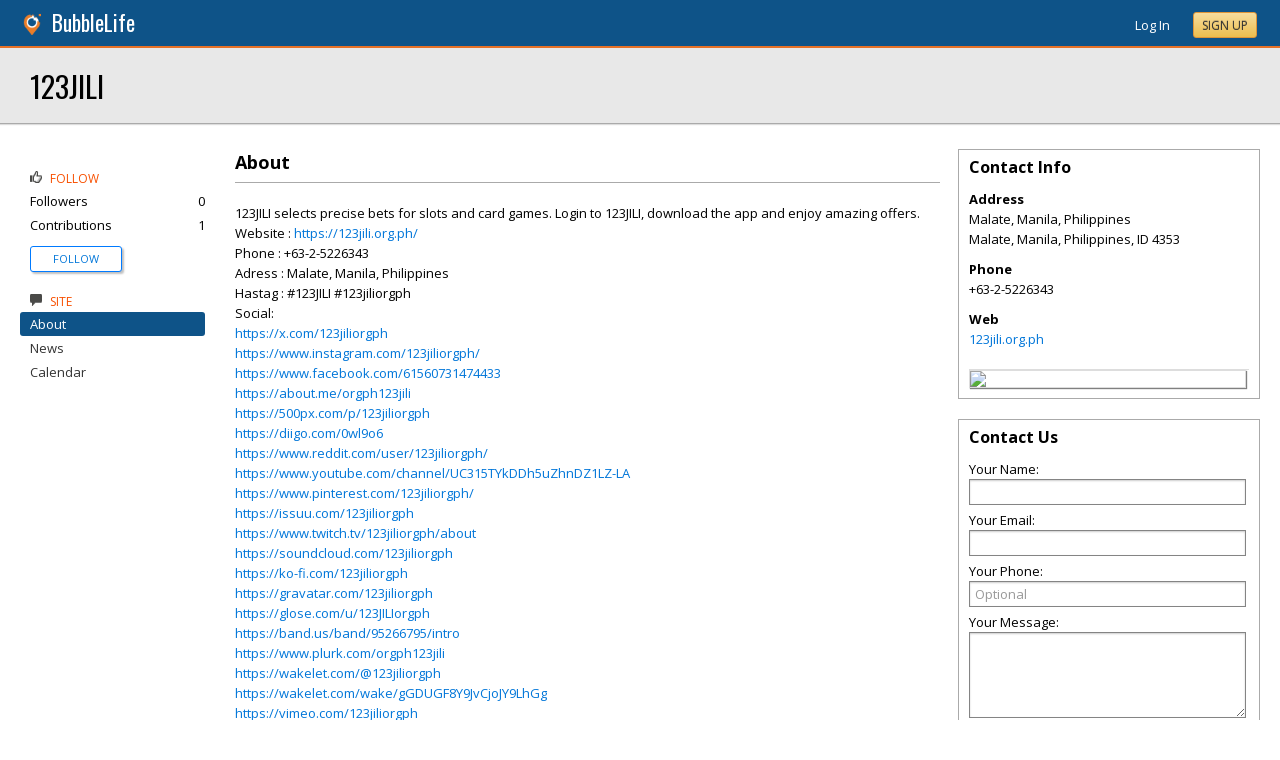

--- FILE ---
content_type: text/html; charset=utf-8
request_url: https://atlanta.bubblelife.com/community/123jili/tab/About
body_size: 295445
content:


<!DOCTYPE html PUBLIC "-//W3C//DTD XHTML 1.0 Transitional//EN" "http://www.w3.org/TR/xhtml1/DTD/xhtml1-transitional.dtd">
<!--[if lt IE 7 ]><html class="ie ie6 ieLt7 ieLt8 ieLt9" lang="en" xmlns="http://www.w3.org/1999/xhtml"><![endif]-->
<!--[if IE 7 ]><html class="ie ie7 ieLt8 ieLt9" lang="en" xmlns="http://www.w3.org/1999/xhtml"><![endif]-->
<!--[if IE 8 ]><html class="ie ie8 ieLt9" lang="en" xmlns="http://www.w3.org/1999/xhtml"><![endif]-->
<!--[if (gte IE 9)]><html class="ie" lang="en" xmlns="http://www.w3.org/1999/xhtml"><![endif]-->
<!--[if !(IE)]><html lang="en" xmlns="http://www.w3.org/1999/xhtml"><![endif]-->
<head id="ctl00_Head1"><script type="text/javascript">window.NREUM||(NREUM={});NREUM.info = {"beacon":"bam.nr-data.net","errorBeacon":"bam.nr-data.net","licenseKey":"127d25f2a5","applicationID":"1993529","transactionName":"NQFbYkVYDUdYUE1bVgxLeGVnFgdRX1JMXk1MBUpGTw==","queueTime":0,"applicationTime":486,"ttGuid":"B6DAF24B4CE78A19","agent":""}</script><script type="text/javascript">(window.NREUM||(NREUM={})).init={ajax:{deny_list:["bam.nr-data.net"]},feature_flags:["soft_nav"]};(window.NREUM||(NREUM={})).loader_config={licenseKey:"127d25f2a5",applicationID:"1993529",browserID:"1993540"};window.NREUM||(NREUM={}),__nr_require=function(t,e,n){function r(n){if(!e[n]){var i=e[n]={exports:{}};t[n][0].call(i.exports,function(e){var i=t[n][1][e];return r(i||e)},i,i.exports)}return e[n].exports}if("function"==typeof __nr_require)return __nr_require;for(var i=0;i<n.length;i++)r(n[i]);return r}({1:[function(t,e,n){function r(){}function i(t,e,n,r){return function(){return s.recordSupportability("API/"+e+"/called"),o(t+e,[u.now()].concat(c(arguments)),n?null:this,r),n?void 0:this}}var o=t("handle"),a=t(9),c=t(10),f=t("ee").get("tracer"),u=t("loader"),s=t(4),d=NREUM;"undefined"==typeof window.newrelic&&(newrelic=d);var p=["setPageViewName","setCustomAttribute","setErrorHandler","finished","addToTrace","inlineHit","addRelease"],l="api-",v=l+"ixn-";a(p,function(t,e){d[e]=i(l,e,!0,"api")}),d.addPageAction=i(l,"addPageAction",!0),d.setCurrentRouteName=i(l,"routeName",!0),e.exports=newrelic,d.interaction=function(){return(new r).get()};var m=r.prototype={createTracer:function(t,e){var n={},r=this,i="function"==typeof e;return o(v+"tracer",[u.now(),t,n],r),function(){if(f.emit((i?"":"no-")+"fn-start",[u.now(),r,i],n),i)try{return e.apply(this,arguments)}catch(t){throw f.emit("fn-err",[arguments,this,t],n),t}finally{f.emit("fn-end",[u.now()],n)}}}};a("actionText,setName,setAttribute,save,ignore,onEnd,getContext,end,get".split(","),function(t,e){m[e]=i(v,e)}),newrelic.noticeError=function(t,e){"string"==typeof t&&(t=new Error(t)),s.recordSupportability("API/noticeError/called"),o("err",[t,u.now(),!1,e])}},{}],2:[function(t,e,n){function r(t){if(NREUM.init){for(var e=NREUM.init,n=t.split("."),r=0;r<n.length-1;r++)if(e=e[n[r]],"object"!=typeof e)return;return e=e[n[n.length-1]]}}e.exports={getConfiguration:r}},{}],3:[function(t,e,n){var r=!1;try{var i=Object.defineProperty({},"passive",{get:function(){r=!0}});window.addEventListener("testPassive",null,i),window.removeEventListener("testPassive",null,i)}catch(o){}e.exports=function(t){return r?{passive:!0,capture:!!t}:!!t}},{}],4:[function(t,e,n){function r(t,e){var n=[a,t,{name:t},e];return o("storeMetric",n,null,"api"),n}function i(t,e){var n=[c,t,{name:t},e];return o("storeEventMetrics",n,null,"api"),n}var o=t("handle"),a="sm",c="cm";e.exports={constants:{SUPPORTABILITY_METRIC:a,CUSTOM_METRIC:c},recordSupportability:r,recordCustom:i}},{}],5:[function(t,e,n){function r(){return c.exists&&performance.now?Math.round(performance.now()):(o=Math.max((new Date).getTime(),o))-a}function i(){return o}var o=(new Date).getTime(),a=o,c=t(11);e.exports=r,e.exports.offset=a,e.exports.getLastTimestamp=i},{}],6:[function(t,e,n){function r(t,e){var n=t.getEntries();n.forEach(function(t){"first-paint"===t.name?l("timing",["fp",Math.floor(t.startTime)]):"first-contentful-paint"===t.name&&l("timing",["fcp",Math.floor(t.startTime)])})}function i(t,e){var n=t.getEntries();if(n.length>0){var r=n[n.length-1];if(u&&u<r.startTime)return;var i=[r],o=a({});o&&i.push(o),l("lcp",i)}}function o(t){t.getEntries().forEach(function(t){t.hadRecentInput||l("cls",[t])})}function a(t){var e=navigator.connection||navigator.mozConnection||navigator.webkitConnection;if(e)return e.type&&(t["net-type"]=e.type),e.effectiveType&&(t["net-etype"]=e.effectiveType),e.rtt&&(t["net-rtt"]=e.rtt),e.downlink&&(t["net-dlink"]=e.downlink),t}function c(t){if(t instanceof y&&!w){var e=Math.round(t.timeStamp),n={type:t.type};a(n),e<=v.now()?n.fid=v.now()-e:e>v.offset&&e<=Date.now()?(e-=v.offset,n.fid=v.now()-e):e=v.now(),w=!0,l("timing",["fi",e,n])}}function f(t){"hidden"===t&&(u=v.now(),l("pageHide",[u]))}if(!("init"in NREUM&&"page_view_timing"in NREUM.init&&"enabled"in NREUM.init.page_view_timing&&NREUM.init.page_view_timing.enabled===!1)){var u,s,d,p,l=t("handle"),v=t("loader"),m=t(8),g=t(3),y=NREUM.o.EV;if("PerformanceObserver"in window&&"function"==typeof window.PerformanceObserver){s=new PerformanceObserver(r);try{s.observe({entryTypes:["paint"]})}catch(h){}d=new PerformanceObserver(i);try{d.observe({entryTypes:["largest-contentful-paint"]})}catch(h){}p=new PerformanceObserver(o);try{p.observe({type:"layout-shift",buffered:!0})}catch(h){}}if("addEventListener"in document){var w=!1,b=["click","keydown","mousedown","pointerdown","touchstart"];b.forEach(function(t){document.addEventListener(t,c,g(!1))})}m(f)}},{}],7:[function(t,e,n){function r(t,e){if(!i)return!1;if(t!==i)return!1;if(!e)return!0;if(!o)return!1;for(var n=o.split("."),r=e.split("."),a=0;a<r.length;a++)if(r[a]!==n[a])return!1;return!0}var i=null,o=null,a=/Version\/(\S+)\s+Safari/;if(navigator.userAgent){var c=navigator.userAgent,f=c.match(a);f&&c.indexOf("Chrome")===-1&&c.indexOf("Chromium")===-1&&(i="Safari",o=f[1])}e.exports={agent:i,version:o,match:r}},{}],8:[function(t,e,n){function r(t){function e(){t(c&&document[c]?document[c]:document[o]?"hidden":"visible")}"addEventListener"in document&&a&&document.addEventListener(a,e,i(!1))}var i=t(3);e.exports=r;var o,a,c;"undefined"!=typeof document.hidden?(o="hidden",a="visibilitychange",c="visibilityState"):"undefined"!=typeof document.msHidden?(o="msHidden",a="msvisibilitychange"):"undefined"!=typeof document.webkitHidden&&(o="webkitHidden",a="webkitvisibilitychange",c="webkitVisibilityState")},{}],9:[function(t,e,n){function r(t,e){var n=[],r="",o=0;for(r in t)i.call(t,r)&&(n[o]=e(r,t[r]),o+=1);return n}var i=Object.prototype.hasOwnProperty;e.exports=r},{}],10:[function(t,e,n){function r(t,e,n){e||(e=0),"undefined"==typeof n&&(n=t?t.length:0);for(var r=-1,i=n-e||0,o=Array(i<0?0:i);++r<i;)o[r]=t[e+r];return o}e.exports=r},{}],11:[function(t,e,n){e.exports={exists:"undefined"!=typeof window.performance&&window.performance.timing&&"undefined"!=typeof window.performance.timing.navigationStart}},{}],ee:[function(t,e,n){function r(){}function i(t){function e(t){return t&&t instanceof r?t:t?u(t,f,a):a()}function n(n,r,i,o,a){if(a!==!1&&(a=!0),!l.aborted||o){t&&a&&t(n,r,i);for(var c=e(i),f=m(n),u=f.length,s=0;s<u;s++)f[s].apply(c,r);var p=d[w[n]];return p&&p.push([b,n,r,c]),c}}function o(t,e){h[t]=m(t).concat(e)}function v(t,e){var n=h[t];if(n)for(var r=0;r<n.length;r++)n[r]===e&&n.splice(r,1)}function m(t){return h[t]||[]}function g(t){return p[t]=p[t]||i(n)}function y(t,e){l.aborted||s(t,function(t,n){e=e||"feature",w[n]=e,e in d||(d[e]=[])})}var h={},w={},b={on:o,addEventListener:o,removeEventListener:v,emit:n,get:g,listeners:m,context:e,buffer:y,abort:c,aborted:!1};return b}function o(t){return u(t,f,a)}function a(){return new r}function c(){(d.api||d.feature)&&(l.aborted=!0,d=l.backlog={})}var f="nr@context",u=t("gos"),s=t(9),d={},p={},l=e.exports=i();e.exports.getOrSetContext=o,l.backlog=d},{}],gos:[function(t,e,n){function r(t,e,n){if(i.call(t,e))return t[e];var r=n();if(Object.defineProperty&&Object.keys)try{return Object.defineProperty(t,e,{value:r,writable:!0,enumerable:!1}),r}catch(o){}return t[e]=r,r}var i=Object.prototype.hasOwnProperty;e.exports=r},{}],handle:[function(t,e,n){function r(t,e,n,r){i.buffer([t],r),i.emit(t,e,n)}var i=t("ee").get("handle");e.exports=r,r.ee=i},{}],id:[function(t,e,n){function r(t){var e=typeof t;return!t||"object"!==e&&"function"!==e?-1:t===window?0:a(t,o,function(){return i++})}var i=1,o="nr@id",a=t("gos");e.exports=r},{}],loader:[function(t,e,n){function r(){if(!M++){var t=T.info=NREUM.info,e=m.getElementsByTagName("script")[0];if(setTimeout(u.abort,3e4),!(t&&t.licenseKey&&t.applicationID&&e))return u.abort();f(x,function(e,n){t[e]||(t[e]=n)});var n=a();c("mark",["onload",n+T.offset],null,"api"),c("timing",["load",n]);var r=m.createElement("script");0===t.agent.indexOf("http://")||0===t.agent.indexOf("https://")?r.src=t.agent:r.src=l+"://"+t.agent,e.parentNode.insertBefore(r,e)}}function i(){"complete"===m.readyState&&o()}function o(){c("mark",["domContent",a()+T.offset],null,"api")}var a=t(5),c=t("handle"),f=t(9),u=t("ee"),s=t(7),d=t(2),p=t(3),l=d.getConfiguration("ssl")===!1?"http":"https",v=window,m=v.document,g="addEventListener",y="attachEvent",h=v.XMLHttpRequest,w=h&&h.prototype,b=!1;NREUM.o={ST:setTimeout,SI:v.setImmediate,CT:clearTimeout,XHR:h,REQ:v.Request,EV:v.Event,PR:v.Promise,MO:v.MutationObserver};var E=""+location,x={beacon:"bam.nr-data.net",errorBeacon:"bam.nr-data.net",agent:"js-agent.newrelic.com/nr-1216.min.js"},O=h&&w&&w[g]&&!/CriOS/.test(navigator.userAgent),T=e.exports={offset:a.getLastTimestamp(),now:a,origin:E,features:{},xhrWrappable:O,userAgent:s,disabled:b};if(!b){t(1),t(6),m[g]?(m[g]("DOMContentLoaded",o,p(!1)),v[g]("load",r,p(!1))):(m[y]("onreadystatechange",i),v[y]("onload",r)),c("mark",["firstbyte",a.getLastTimestamp()],null,"api");var M=0}},{}],"wrap-function":[function(t,e,n){function r(t,e){function n(e,n,r,f,u){function nrWrapper(){var o,a,s,p;try{a=this,o=d(arguments),s="function"==typeof r?r(o,a):r||{}}catch(l){i([l,"",[o,a,f],s],t)}c(n+"start",[o,a,f],s,u);try{return p=e.apply(a,o)}catch(v){throw c(n+"err",[o,a,v],s,u),v}finally{c(n+"end",[o,a,p],s,u)}}return a(e)?e:(n||(n=""),nrWrapper[p]=e,o(e,nrWrapper,t),nrWrapper)}function r(t,e,r,i,o){r||(r="");var c,f,u,s="-"===r.charAt(0);for(u=0;u<e.length;u++)f=e[u],c=t[f],a(c)||(t[f]=n(c,s?f+r:r,i,f,o))}function c(n,r,o,a){if(!v||e){var c=v;v=!0;try{t.emit(n,r,o,e,a)}catch(f){i([f,n,r,o],t)}v=c}}return t||(t=s),n.inPlace=r,n.flag=p,n}function i(t,e){e||(e=s);try{e.emit("internal-error",t)}catch(n){}}function o(t,e,n){if(Object.defineProperty&&Object.keys)try{var r=Object.keys(t);return r.forEach(function(n){Object.defineProperty(e,n,{get:function(){return t[n]},set:function(e){return t[n]=e,e}})}),e}catch(o){i([o],n)}for(var a in t)l.call(t,a)&&(e[a]=t[a]);return e}function a(t){return!(t&&t instanceof Function&&t.apply&&!t[p])}function c(t,e){var n=e(t);return n[p]=t,o(t,n,s),n}function f(t,e,n){var r=t[e];t[e]=c(r,n)}function u(){for(var t=arguments.length,e=new Array(t),n=0;n<t;++n)e[n]=arguments[n];return e}var s=t("ee"),d=t(10),p="nr@original",l=Object.prototype.hasOwnProperty,v=!1;e.exports=r,e.exports.wrapFunction=c,e.exports.wrapInPlace=f,e.exports.argsToArray=u},{}]},{},["loader"]);</script>

    <!-- Begin Inspectlet Asynchronous Code -->
    <script type="text/javascript">
        (function() {
        window.__insp = window.__insp || [];
        __insp.push(['wid', 685766110]);
        var ldinsp = function(){
        if(typeof window.__inspld != "undefined") return; window.__inspld = 1; var insp = document.createElement('script'); insp.type = 'text/javascript'; insp.async = true; insp.id = "inspsync"; insp.src = ('https:' == document.location.protocol ? 'https' : 'http') + '://cdn.inspectlet.com/inspectlet.js?wid=685766110&r=' + Math.floor(new Date().getTime()/3600000); var x = document.getElementsByTagName('script')[0]; x.parentNode.insertBefore(insp, x); };
        setTimeout(ldinsp, 0);
        })();
    </script>
    <!-- End Inspectlet Asynchronous Code -->

    <meta id="ctl00_metaViewport" name="viewport" content="width=device-width, maximum-scale=1.0" /><meta name="format-detection" content="telephone=no" /><meta id="ctl00_metaRefresh" http-equiv="Refresh" content="3600; URL=/community/123jili/tab/About" /><meta name="msvalidate.01" content="7B6734AE4BCE071246E5BEAD9089E4D2" /><title>
	About -  123JILI - Malate, Manila, Philippines, ID
</title><meta id="ctl00_metaDesc" name="DESCRIPTION" content="123JILI" /><meta id="ctl00_metaKeywords" name="KEYWORDS" content="4353, Malate, Manila, Philippines, Idaho" /><meta property="og:title" content="123JILI"/>
<meta property="og:site_name" content="Atlanta BubbleLife Atlanta News and Events"/>
<meta property="og:description" content="123JILI selects precise bets for slots and card games. Login to 123JILI, download the app and enjoy amazing offers. Website : https://123jili.org.ph/ Phone :..."/>
<meta property="og:image" content="https://sites.bubblelife.com/images/bubblelife/BubbleLifeLogo-325x325.png"/>
<link rel="image_src" type="image/png" href="https://sites.bubblelife.com/images/bubblelife/BubbleLifeLogo-325x325.png" />
<meta property="og:url" content="https://atlanta.bubblelife.com/community/123jili"/>
<meta property="og:type" content="website"/>
<meta property="fb:admins" content="saffie.farris"/>
<meta name="msapplication-square150x150logo" content="https://sites.bubblelife.com/images/bubblelife/bubblelifelogo150x150.png" /><meta name="msapplication-wide310x150logo" content="https://sites.bubblelife.com/images/bubblelife/bubblelifelogo310x150.png" /><meta name="msapplication-square310x310logo" content="https://sites.bubblelife.com/images/bubblelife/bubblelifelogo310x310.png" /><link rel="icon" href="https://sites.bubblelife.com/images/bubblelife/bubblelifelogo44x45.png" type="image/png" /><meta name="application-name" content="BubbleLife" /><meta name="msapplication-TileImage" content="https://sites.bubblelife.com/images/bubblelife/microsoft-touch-icon-144x144.png" /><meta name="msapplication-TileColor" content="#005196" /><link rel="shortcut icon" href="/favicon.ico" type="image/x-icon" /><link rel="manifest" href="../../../manifest.json" /><link id="ctl00_linkRSS" rel="alternate" type="application/rss+xml" /><link href="//fonts.googleapis.com/css?family=Oswald:400,700" rel="stylesheet" type="text/css" /><link href="//fonts.googleapis.com/css?family=Open+Sans:400,700,400italic" rel="stylesheet" type="text/css" /><link href="/css/bbStark/201529041645.css" rel="stylesheet" type="text/css" />
    <script type="text/javascript" src="//ajax.googleapis.com/ajax/libs/jquery/1.7.1/jquery.min.js"></script>
    <script type="text/javascript"> window.jQuery || document.write("<script src='/scripts/jquery-1.7.1.min.js'>\x3C/script>")</script>
    <script type="text/javascript" src="/scripts/global.js"></script>
    <script type="text/javascript" src="/scripts/jquery.placeholder.min.js"></script>
    <script type="text/javascript" src="/scripts/stickyMojo.min.js"></script>
    <script defer type="text/javascript" src="//apis.google.com/js/plusone.js"></script>
    <script type="text/javascript">
        if (window.attachEvent) window.attachEvent("onload", navMenuHover);
    </script>
    <!--[if lt IE 9]><script src="//cdnjs.cloudflare.com/ajax/libs/html5shiv/r29/html5.js"></script><![endif]-->
    <script type="text/javascript"> var _gaq = _gaq || []; _gaq.push(['_setAccount', 'UA-6950483-3']); _gaq.push(['_setCustomVar', 1, 'Local', '30301', 3]); _gaq.push(['_setDomainName', '.bubblelife.com']); _gaq.push(['_trackPageview']); _qoptions={qacct:"p-25RdxExqpgKQM"};(function() { var ga = document.createElement('script'); ga.type = 'text/javascript'; ga.async = true; ga.src = ('https:' == document.location.protocol ? 'https://ssl' : 'http://www') + '.google-analytics.com/ga.js'; (document.getElementsByTagName('head')[0] || document.getElementsByTagName('body')[0]).appendChild(ga); })(); </script><script type="text/javascript" src="//secure.quantserve.com/quant.js"></script>
<link href="../../../App_Themes/bbStark/201705041711.css" type="text/css" rel="stylesheet" />
<style type="text/css">
    .following {
        display: inline;
        margin-left: 30px;
        font-family: 'Open Sans', sans-serif;
    }

        .following.follow img {
            opacity: .6;
            height: 10px;
        }

        .following.follow a {
            color: #0176d9;
            font-size: 11px;
            cursor: pointer;
            text-transform:uppercase;
        }

            .following.follow a:hover {
                color: #0176d9;
            }

        .following.followed img {
            opacity: .2;
            height: 10px;
        }

        .following.followed a {
            color: #aaa;
            font-size: 11px;
            cursor: pointer;
            text-transform:uppercase;
        }

            .following.followed a:hover {
                color: #0176d9;
            }
</style>
<script type="text/javascript">
    function FollowProfile(ctrl, followee) {
        if ($('.follow' + followee).hasClass('followed')) {
            if (!confirm('Are you sure you want stop following?')) { return false; }
        }
        var reqData = {
            followee: followee
        };
        $.ajax({
            type: "POST",
            url: "/ServiceCalls.aspx/FollowProfile",
            data: JSON.stringify(reqData),
            dataType: JSON,
            contentType: "application/json; charset=utf-8",
            dataType: "json",
            success: function (msg) {
                if (msg.d.Action == 'follow') {
                    $('.follow' + followee).removeClass('follow').addClass('followed');
                    $('.follow' + followee + ' a').text("Following");
                    $('li .follow' + followee).html("Following");
                    $('.follow' + followee + ' .blNavFollowCount').html(msg.d.FollowerCount);
                }
                else if (msg.d.Action == 'login') {
                    alert("Please log in to follow this contributor.")
                } else {
                    $('.follow' + followee).removeClass('followed').addClass('follow');
                    $('.follow' + followee + ' a').text("Follow");
                    $('li .follow' + followee).html("Follow");
                    $('.follow' + followee + ' .blNavFollowCount').html(msg.d.FollowerCount);
                }
            },
            failure: function (response) {
                alert('failure: ' + response.d);
            },
            error: function (response) {
                alert('error: ' + response.d);
            }
        });
    }

    function FollowGroup(ctrl, group) {
        if ($('.follow' + group).hasClass('followed')) {
            if (!confirm('Are you sure you want stop following?')) { return false; }
        }
        var reqData = {
            group: group
        };
        $.ajax({
            type: "POST",
            url: "/ServiceCalls.aspx/FollowGroup",
            data: JSON.stringify(reqData),
            dataType: JSON,
            contentType: "application/json; charset=utf-8",
            dataType: "json",
            success: function (msg) {
                if (msg.d.Action == 'follow') {
                    $('.follow' + group).removeClass('follow').addClass('followed');
                    $('.follow' + group + ' a').text("Following");
                    $('li .follow' + group).html("Following");
                    $('.follow' + group + ' .blNavFollowCount').html(msg.d.FollowerCount);
                }
                else if (msg.d.Action == 'login') {
                    alert("Please log in to follow this site.")
                } else {
                    $('.follow' + group).removeClass('followed').addClass('follow');
                    $('.follow' + group + ' a').text("Follow");
                    $('li .follow' + group).html("Follow");
                    $('.follow' + group + ' .blNavFollowCount').html(msg.d.FollowerCount);
                }
            },
            failure: function (response) {
                alert('failure: ' + response.d);
            },
            error: function (response) {
                alert('error: ' + response.d);
            }
        });
    }

    function HandlePostCombo(sender, args) {
        var item = args.get_item(); lblImageDownload
        sValue = item.get_value();
        if (sValue == 'delete') {
            bVal = confirm('Are you sure you want to delete?');
            sender.set_value('select');
            return bVal;
        }
        if (sValue == 'approve') {
            bVal = confirm('Are you sure you want to approve?');
            sender.set_value('select');
            return bVal;
        }
    }

    function CommentPanelSwitch(pnlShow, pnlHide) {
        if (document.getElementById) { // DOM3 = IE5, NS6 
            document.getElementById(pnlShow).style.display = '';
        }
        if (document.getElementById) { // DOM3 = IE5, NS6 
            document.getElementById(pnlHide).style.display = 'none';
        }
    }

</script>

</head>
<body id="ctl00_Body1" class="newsletter">
    <form method="post" action="./About" id="aspnetForm" style="width: 100%;">
<div class="aspNetHidden">
<input type="hidden" name="ctl00_ScriptManager1_HiddenField" id="ctl00_ScriptManager1_HiddenField" value="" />
<input type="hidden" name="__EVENTTARGET" id="__EVENTTARGET" value="" />
<input type="hidden" name="__EVENTARGUMENT" id="__EVENTARGUMENT" value="" />
<input type="hidden" name="__VIEWSTATE" id="__VIEWSTATE" value="/[base64]/[base64]/[base64]/[base64]/[base64]/[base64]/[base64]/[base64]/c2hvd3VzZXI9MTM1Njk0OSIgdGFyZ2V0PSJfYmxhbmsiPmh0dHA6Ly9tb2xiaW9sLnJ1L2ZvcnVtcy9pbmRleC5waHA/[base64]/MTIzamlsaW9yZ3BoIiB0YXJnZXQ9Il9ibGFuayI+aHR0cDovL3JlZGxlYWZsb2dpYy5iaXovcHVraXdpa2ktMS40Ljdfbm90Yi9pbmRleC5waHA/[base64]/[base64]/[base64]/Pz8/LT8/Pz8/Py5jb20vdXNlci8xMjNqaWxpb3JncGgiIHRhcmdldD0iX2JsYW5rIj5odHRwczovLz8/Pz8/Py0/Pz8/[base64]/[base64]/[base64]/[base64]/[base64]/[base64]/[base64]/[base64]/[base64]/bW9kPXNwYWNlJnVpZD00NDEyNzYyPC9hPjxici8+PGEgcmVsPSJub2ZvbGxvdyIgaHJlZj0iaHR0cHM6Ly9ib3NzLndoeTNzLmNjL2Jvc3MvaG9tZS5waHA/[base64]/[base64]/bW9kPXNwYWNlJnVpZD01NjgyNTcwIiB0YXJnZXQ9Il9ibGFuayI+aHR0cDovL3d3dy5mcmVlb2suY24vaG9tZS5waHA/[base64]/[base64]/[base64]/[base64]/[base64]/dT05NDk2NTwvYT48YnIvPjxhIHJlbD0ibm9mb2xsb3ciIGhyZWY9Imh0dHA6Ly9jdXVoby5zYW5nbmh1b25nLmNvbS9tZW1iZXIucGhwP3U9MTAwMTA0IiB0YXJnZXQ9Il9ibGFuayI+aHR0cDovL2N1dWhvLnNhbmduaHVvbmcuY29tL21lbWJlci5waHA/[base64]/dT05NjUwNzwvYT48YnIvPjxhIHJlbD0ibm9mb2xsb3ciIGhyZWY9Imh0dHA6Ly9jYXljYW5oLnNhbmduaHVvbmcuY29tL21lbWJlci5waHA/dT0zNzc1NCIgdGFyZ2V0PSJfYmxhbmsiPmh0dHA6Ly9jYXljYW5oLnNhbmduaHVvbmcuY29tL21lbWJlci5waHA/dT0zNzc1NDwvYT48YnIvPjxhIHJlbD0ibm9mb2xsb3ciIGhyZWY9Imh0dHA6Ly9jaHVuZ2tob2FuLnNhbmduaHVvbmcuY29tL21lbWJlci5waHA/dT04NTI3OCIgdGFyZ2V0PSJfYmxhbmsiPmh0dHA6Ly9jaHVuZ2tob2FuLnNhbmduaHVvbmcuY29tL21lbWJlci5waHA/dT04NTI3ODwvYT48YnIvPjxhIHJlbD0ibm9mb2xsb3ciIGhyZWY9Imh0dHA6Ly9pbmFuLnNhbmduaHVvbmcuY29tL21lbWJlci5waHA/dT05NzE3OCIgdGFyZ2V0PSJfYmxhbmsiPmh0dHA6Ly9pbmFuLnNhbmduaHVvbmcuY29tL21lbWJlci5waHA/[base64]/[base64]/[base64]/[base64]/[base64]/[base64]/[base64]/[base64]/[base64]/[base64]/[base64]/[base64]/[base64]/[base64]/[base64]/[base64]/[base64]/[base64]/[base64]/[base64]/[base64]/bW9kPXNwYWNlJnVpZD0yOTUzNTUxPGJyLz5odHRwczovLz8/Pz8/Py0/Pz8/[base64]/bW9kPXNwYWNlJnVpZD0zNjQ5NDk4PGJyLz5odHRwczovL2J5c2VlMy5jb20vaG9tZS5waHA/[base64]/bW9kPXNwYWNlJnVpZD0zMDU5MzQ1PGJyLz5odHRwOi8vaWtpLWlraS5zYWt1cmEubmUuanAvbWVtYmVycy9taXlhbm8vbXRnd2lraS9pbmRleC5waHA/MTIzamlsaW9yZ3BoPGJyLz5odHRwOi8vd3d3LnNvMDkxMi5jb20vaG9tZS5waHA/bW9kPXNwYWNlJnVpZD0yMjQ4MDQ5PGJyLz5odHRwczovL3d3dy5kZWVwem9uZS5uZXQvaG9tZS5waHA/bW9kPXNwYWNlJnVpZD0zNzAxMTQzPGJyLz5odHRwOi8vd3d3LmVsZWt0cm9lbmVyZ2V0aWthLnNpL1VzZXJQcm9maWxlL3RhYmlkLzQzL3VzZXJJZC85NzgxMjMvRGVmYXVsdC5hc3B4PGJyLz5odHRwczovL2dvb2Rqb2Jkb25nZ3Vhbi5jb20vaG9tZS5waHA/[base64]/[base64]/dT0xMDIwNzM8YnIvPmh0dHA6Ly9iaW9pbWFnaW5nY29yZS5iZS9xMmEvdXNlci8xMjNqaWxpb3JncGg8YnIvPmh0dHA6Ly93d3cuY2hlbmppYWdvdS5uZXQvaG9tZS5waHA/[base64]/dT05Nzc3Mjxici8+aHR0cDovL3RoaWV0YmlkaWVuLnNhbmduaHVvbmcuY29tL21lbWJlci5waHA/[base64]/[base64]/[base64]/[base64]/[base64]/[base64]/[base64]/X2ZpZD1hNzA1PGJyLz5odHRwczovL3JlYnJhbmQubHkvMTIzamlsaW9yZ3BoPGJyLz5odHRwczovL2tvd2FiYW5hLmpwL3VzZXJzLzExODkxNDxici8+aHR0cHM6Ly90aWxlbmdpbmUub3JnL2ZvcnVtL21lbWJlci5waHA/[base64]/[base64]" />
</div>

<script type="text/javascript">
//<![CDATA[
var theForm = document.forms['aspnetForm'];
if (!theForm) {
    theForm = document.aspnetForm;
}
function __doPostBack(eventTarget, eventArgument) {
    if (!theForm.onsubmit || (theForm.onsubmit() != false)) {
        theForm.__EVENTTARGET.value = eventTarget;
        theForm.__EVENTARGUMENT.value = eventArgument;
        theForm.submit();
    }
}
//]]>
</script>


<script src="/WebResource.axd?d=ZoK_Inv5i7V_ZoQo74aBb2CUiTraHsRahxGZbt_YyoxBM8foSMVQHaryz9HOz6QklHxfczBxGkSs2osJwDwiP0vsO7E1&amp;t=638459097597698506" type="text/javascript"></script>

<script src="/scripts/fbcomments.js" type="text/javascript"></script>
<script src="/ScriptResource.axd?d=AzntUA8JKcYwaQDJzrJBYy1bv_mFts4eAozZSRvbvS4gfjz_lK3DUBmvX1ObKIHKlvcXiQL-2Pgw609l3bDnBOV_240zRsLxLV_g4uD79qAxoaHNgZMzi30Ljsw2cRiOu--fzw2&amp;t=ffffffff873dbd65" type="text/javascript"></script>
<script src="/ScriptResource.axd?d=2Qe7_lu3fIiHRG8ycaRimKdaSzzOwYZSp1kuMsyjLH05Lw3frpIZTFL7RQN33g4-qsrOzfK9JaEDr4CPuJqWfH-v321Y-pBTBmuosQhueQnyTLophgttgbXTg8gx6UGM06b0dg2&amp;t=ffffffff873dbd65" type="text/javascript"></script>
<script src="/community/123jili/tab/About?_TSM_HiddenField_=ctl00_ScriptManager1_HiddenField&amp;_TSM_CombinedScripts_=%3b%3bAjaxControlToolkit%2c+Version%3d4.5.7.123%2c+Culture%3dneutral%2c+PublicKeyToken%3d28f01b0e84b6d53e%3a%3ae3e2fd55-80ff-46e5-af39-b129aec7cebc%3a475a4ef5%3a5546a2b%3a497ef277%3aeffe2a26%3aa43b07eb%3a1d3ed089%3a751cdd15%3adfad98a5%3ad2e10b12%3a37e2e5c9%3a3cf12cf1" type="text/javascript"></script>
<div class="aspNetHidden">

	<input type="hidden" name="__VIEWSTATEGENERATOR" id="__VIEWSTATEGENERATOR" value="CA0B0334" />
	<input type="hidden" name="__EVENTVALIDATION" id="__EVENTVALIDATION" value="/wEdAAsFDq6pU/yotM29VChTHQeAsz9TD+VWINu78Ydb35skj8EPaaAbOCvsmc1mAqkv0Krqxo7LfNms7cW9t1zGHX5qS+LAQM1fjttbZ9uA3qMrgPpDskFwwdNh7BxLgq7rPRoGZX5hUIxXYjf+Z8ydcTeQEKWxpCJiIscQ1a4+GKypM/ednKIGvWgcgE8tDIFMQY6A6BLGVSEi/bA3OsnvYaqLUZtybyUDbegTIa1KgOrKB+sv4x1jqgdbvrtfodthWpCwleby" />
</div>
        <script type="text/javascript">
//<![CDATA[
Sys.WebForms.PageRequestManager._initialize('ctl00$ScriptManager1', 'aspnetForm', ['tctl00$phRightColumn$ctl00$ctl02$ctl00',''], [], [], 90, 'ctl00');
//]]>
</script>

        
<script type="text/javascript" language="javascript">
    var ModalProgress = 'ctl00_cpUpdate1_ModalProgress';         
</script>
<script type="text/javascript" src="/scripts/jsUpdateProgress.js"></script>
<div id="ctl00_cpUpdate1_panelUpdateProgress" style="border: solid 2px Gray; background-color: #ffffff; display: none; width: 33%; border-radius: 5px; min-width: 280px;">
	
    <div style="padding: 8px">
        <table border="0" cellpadding="0" cellspacing="0" style="width: 100%; height: 80px;">
            <tbody>
                <tr>
                    <td style="line-height:80px !important; vertical-align: middle;" valign="middle" align="center">
                        <img alt="Please wait" src="/images/dashboard2/loading1.gif" style="position: relative; top: 18px;" /> &nbsp;
                        <span style="font-size: 14px; padding-left: 10px; color: black;">Please wait ...</span>
                    </td>
                </tr>
            </tbody>
        </table>
    </div>

</div>


        
            <div class="main-header">
                

<script type="text/javascript">
    function mouseClickFuncBanner(e) {
        var container = $('blBannerRight');
        if (container.is(e.target) || container.has(e.target).length > 0) {
            return;
        }
        if ($lastMenu == '') { return; }
        container = $($lastMenu);
        if (!container.is(e.target) && container.has(e.target).length === 0) {
            ToggleMenus('');
        }
    }
    function keyUpFuncBanner(e) {
        var key = e.keyCode ? e.keyCode : e.which ? e.which : e.charCode;
        if (key == 27) { ToggleMenus(''); }
    }
    var $lastMenu = '';
    function ToggleMenus(type) {
        var position = $('.blBannerInner:first').offset();
        var isVisible = false;
        if (type == 'profile') {
            if (!$('#blProfileMenuWrapper').length) { window.location.href = "/type/connect"; }
            $('#blMobileMenuWrapper').hide();
            $('#blProfileMenuWrapper').css('right', position.left + 15);
            $('#blProfileMenuWrapper').toggle();
            isVisible = $("#blProfileMenuWrapper").is(":visible");
            menu = '#blProfileMenuWrapper';
        }
        else if (type == 'mobile') {
            $('#blProfileMenuWrapper').hide();
            $('#blMobileMenuWrapper').css('right', position.left + 15);
            $('#blMobileMenuWrapper').toggle();
            isVisible = $("#blMobileMenuWrapper").is(":visible");
            menu = '#blMobileMenuWrapper';
        }
        else {
            $('#blProfileMenuWrapper').hide();
            $('#blMobileMenuWrapper').hide();
            isVisible = false;
        }
        if (isVisible) {
            $(document).keyup(keyUpFuncBanner);
            $(document).mousedown(mouseClickFuncBanner);
            $lastMenu = menu;
        }
        else {
            $(document).unbind("keyup", keyUpFuncBanner);
            $(document).unbind("click", mouseClickFuncBanner);
        }
        return false;
    }
</script>
<div style="display: none;">
    <div id="ctl00_ctl16_pnlSignupEmail" onkeypress="javascript:return WebForm_FireDefaultButton(event, &#39;ctl00_ctl16_btnSignupEmail&#39;)">
	
        <input name="ctl00$ctl16$txtEmail" type="text" id="ctl00_ctl16_txtEmail" />
        <input type="submit" name="ctl00$ctl16$btnSignupEmail" value="Submit" id="ctl00_ctl16_btnSignupEmail" />
    
</div>
</div>
<div class="blBanner">
    <div id="ctl00_ctl16_pnlBannerInner" class="blBannerInner">
	
        <div style="padding: 0 20px;">
            <div class="blBannerLeft">
                <a id="ctl00_ctl16_hlBubbleLifeLogo"><img src="/images/advicelocal/advicelocal32.png" alt="" /></a>
                <a id="ctl00_ctl16_hlMenuCaption" title="BubbleLife" class="blBannerCaption" href="https://www.bubblelife.com">BubbleLife</a>
                <a id="ctl00_ctl16_hlMenuCaption2" title="BubbleLife" class="blBannerCaption blBannerAltCaption" href="https://www.bubblelife.com"></a>

            </div>
            <div class="blBannerMenu">
                
            </div>
            
            <div class="blBannerRight">
                
                    <div class="blBannerMenuIcon">
                        <a onclick="ToggleMenus('mobile');" style="cursor: pointer;" title="Show menu">
                            <img src="/images/bubblelife/drawerhandle.png" style="margin-left: 20px; margin-right: 5px; margin-top: 5px;"></a>
                    </div>
                
                
                
                
                    <div style="float: right;">
                        <a id="ctl00_ctl16_hlLoginButton" title="Already have a BubbleLife account?" href="https://atlanta.bubblelife.com/login?url=/community/123jili" style="color: white; position: relative; top: 2px;">Log In</a>
                        <div class="blBannerRightInner">
                            <a id="ctl00_ctl16_hlSignupLink" title="Sign up for free" class="ButtonSpecial" rel="nofollow" href="https://www.bubblelife.com/signup" target="_blank" style="margin-left: 20px; color: #333; box-shadow: none; line-height: normal !important; position: relative; top: 2px;">Sign Up</a>
                        </div>
                    </div>
                    
                
            </div>
            <div style="clear: both;">
            </div>
        </div>
    
</div>
</div>




<div class="blBannerBottom">
</div>



                <div id="blMobileMenuWrapper">
                    <img style="position: absolute;top: -13px;left: 170px;" src="/images/dashboard2/menutick.png"><ul id="blMobileMenu"><li class="blMobileItemTitle"><img style="width: 12px; height: 12px;" src="/images/glyphicons/glyphicons_halflings_124_thumbs-up.png"/>Follow</li><a style="cursor:pointer" href="/login?url=/community/123jili" title="Get updates of new contributions" class="blMobileItem"><li><span class="follow123jili">Follow<span></li></a><li class="blMobileItemTitle"><img style="width: 12px; height: 12px;" src="/images/glyphicons/glyphicons_halflings_110_comments.png"/>Site</li><a href="/community/123jili/tab/About" title="About" class="blMobileItem blNavItemSelected"><li>About</li></a><a href="/community/123jili/library/3562468361" title="News" class="blMobileItem"><li>News</li></a><a href="/community/123jili/library/3562468350" title="Calendar" class="blMobileItem"><li>Calendar</li></a></ul>
                </div>
                <div id="blProfileMenuWrapper">
                    <img style="position: absolute;top: -13px;left: 128px;" src="/images/dashboard2/menutick.png"><ul id="blMobileMenu"><li class="blMobileItemTitle"><img style="width: 12px; height: 12px;" src="/images/glyphicons/glyphicons_halflings_020_home.png"/>Communities</li><a href="https://coppell.bubblelife.com" title="Coppell BubbleLife"><li>Coppell BubbleLife</li></a><a href="/type/connect/view/memberships" title="View all subscriptions"><li>View list</li></a><li class="blMobileItemTitle"><img style="width: 12px; height: 12px;" src="/images/glyphicons/glyphicons_halflings_060_pencil.png"/>Content</li><a href="/type/connect/view/content" title="Contributions"><li>Contributions</li></a><a href="/type/connect/view/saved" title="Saved articles and events"><li>Save list</li></a><li class="blMobileItemTitle"><img style="width: 12px; height: 12px;" src="/images/glyphicons/glyphicons_halflings_018_cog.png"/>Account</li><a href="/type/connect" title="My account settings"><li>Account settings</li></a><a onclick="return confirm('Are you sure?');" href="/logout?url=/community/123jili" title="Log out"><li>Log out</li></a></ul>
                </div>
                
<style type="text/css">
    body {
        background: white;
    }

    .main-inner-content {
        margin: 0 320px 0 215px;
    }

    .ctrl-inner-content {
        margin-right: 320px;
    }

    @media screen and (max-width: 1108px) {
        .main-inner-content {
            margin: 0 322px 0 0;
        }
    }


    @media screen and (max-width: 960px) {
        .main-inner-content {
            margin: 0;
        }
    }

    .HdrHalfJoinBox {
        background: white;
        border: solid 1px #aaa;
        box-shadow: 3px 3px 3px #ccc;
    }

    .dxmDomainTopGroup {
        padding: 20px 0;
        line-height: 65px;
        background: #e8e8e8;
        border-bottom: solid 1px #aaa;
        height: auto;
        box-shadow: 0 1px 1px #ddd;
        margin-bottom: 5px;
    }

    .dxmDomainInner a {
        line-height: 35px !important;
    }

    .dxmDomainTopText {
        display: inline;
        font-size: 22pt;
        color: black;
        font-family: Oswald;
    }

    .dxmDomainTopIcon img {
        height: 51px;
        position: relative;
        top: -20px;
    }

    .ddiExtra2 {
        background: #4CD964 !important;
        color: white !important;
    }

    .ddiExtra1 {
        background: #007aff !important;
        color: white !important;
    }
</style>
<div style="display: none;">
    <div id="ctl00_CtrlDomainMenu1_pnlSignupEmail" onkeypress="javascript:return WebForm_FireDefaultButton(event, &#39;ctl00_CtrlDomainMenu1_btnSignupEmail&#39;)">
	
        <input name="ctl00$CtrlDomainMenu1$txtEmail" type="text" id="ctl00_CtrlDomainMenu1_txtEmail" />
        <input type="submit" name="ctl00$CtrlDomainMenu1$btnSignupEmail" value="Submit" id="ctl00_CtrlDomainMenu1_btnSignupEmail" />
    
</div>
</div>

<div class="dxmDomainTopGroup">
    <div class="dxmDomainInner">
        <div style="padding: 0 20px;">
            <div class="dxmLeft">
                
                <div class="dxmDomainTopText">
                    <a id="ctl00_CtrlDomainMenu1_hlMenuCaption" title="123JILI" href="/community/123jili" style="color:Black;">123JILI</a>
                </div>

            </div>
            <div class="dxmRight">
                

            </div>
            <div style="clear: both;">
            </div>
        </div>
    </div>
</div>
<div class="dxmDomainBottom">
</div>




            </div>
            <div style="clear: both;"></div>
        
        
        <div class="main-wrapper">
            <div class="main-inner-wrapper">
                <div style="padding: 0 20px;">
                    <div id="ctl00_pnlMainContent" class="main-content">
	
                        <div class="main-inner-content">
                            
                            
                            
    
<div class="ctrl-highlight-area">

    <div id="ctl00_phCenterColumn_ctl00_pnlFound">
		
        

<div class="ctrl-highlight-area">
    
    <div id="ctl00_phCenterColumn_ctl00_ctl00_pnlEditPanels" class="pnlDirectory dirEntry" style="margin: 0;">
			
        <div id="ctl00_phCenterColumn_ctl00_ctl00_CtrlSectionHeader1_pnlHeaderGroup" class="SectionTopGroup100">
				
    <div style="height: 28px; overflow: hidden;">
        <div id="ctl00_phCenterColumn_ctl00_ctl00_CtrlSectionHeader1_divLeft" style="line-height: normal !important;">
            <div id="ctl00_phCenterColumn_ctl00_ctl00_CtrlSectionHeader1_pnlHeaderText" class="SectionTopGroupText100" style="padding-top: 3px;">
					
                <span id="ctl00_phCenterColumn_ctl00_ctl00_CtrlSectionHeader1_lblTextContent">About</span>
            
				</div>
        </div>
        
    </div>

			</div>

        
        123JILI selects precise bets for slots and card games. Login to 123JILI, download the app and enjoy amazing offers.<br/>Website : <a rel="nofollow" href="https://123jili.org.ph/" target="_blank">https://123jili.org.ph/</a><br/>Phone : +63-2-5226343<br/>Adress : Malate, Manila, Philippines<br/>Hastag : #123JILI #123jiliorgph<br/>Social:<br/><a rel="nofollow" href="https://x.com/123jiliorgph" target="_blank">https://x.com/123jiliorgph</a><br/><a rel="nofollow" href="https://www.instagram.com/123jiliorgph/" target="_blank">https://www.instagram.com/123jiliorgph/</a><br/><a rel="nofollow" href="https://www.facebook.com/61560731474433" target="_blank">https://www.facebook.com/61560731474433</a><br/><a rel="nofollow" href="https://about.me/orgph123jili" target="_blank">https://about.me/orgph123jili</a><br/><a rel="nofollow" href="https://500px.com/p/123jiliorgph" target="_blank">https://500px.com/p/123jiliorgph</a><br/><a rel="nofollow" href="https://diigo.com/0wl9o6" target="_blank">https://diigo.com/0wl9o6</a><br/><a rel="nofollow" href="https://www.reddit.com/user/123jiliorgph/" target="_blank">https://www.reddit.com/user/123jiliorgph/</a><br/><a rel="nofollow" href="https://www.youtube.com/channel/UC315TYkDDh5uZhnDZ1LZ-LA" target="_blank">https://www.youtube.com/channel/UC315TYkDDh5uZhnDZ1LZ-LA</a><br/><a rel="nofollow" href="https://www.pinterest.com/123jiliorgph/" target="_blank">https://www.pinterest.com/123jiliorgph/</a><br/><a rel="nofollow" href="https://issuu.com/123jiliorgph" target="_blank">https://issuu.com/123jiliorgph</a><br/><a rel="nofollow" href="https://www.twitch.tv/123jiliorgph/about" target="_blank">https://www.twitch.tv/123jiliorgph/about</a><br/><a rel="nofollow" href="https://soundcloud.com/123jiliorgph" target="_blank">https://soundcloud.com/123jiliorgph</a><br/><a rel="nofollow" href="https://ko-fi.com/123jiliorgph" target="_blank">https://ko-fi.com/123jiliorgph</a><br/><a rel="nofollow" href="https://gravatar.com/123jiliorgph" target="_blank">https://gravatar.com/123jiliorgph</a><br/><a rel="nofollow" href="https://glose.com/u/123JILIorgph" target="_blank">https://glose.com/u/123JILIorgph</a><br/><a rel="nofollow" href="https://band.us/band/95266795/intro" target="_blank">https://band.us/band/95266795/intro</a><br/><a rel="nofollow" href="https://www.plurk.com/orgph123jili" target="_blank">https://www.plurk.com/orgph123jili</a><br/><a rel="nofollow" href="https://wakelet.com/@123jiliorgph" target="_blank">https://wakelet.com/@123jiliorgph</a><br/><a rel="nofollow" href="https://wakelet.com/wake/gGDUGF8Y9JvCjoJY9LhGg" target="_blank">https://wakelet.com/wake/gGDUGF8Y9JvCjoJY9LhGg</a><br/><a rel="nofollow" href="https://vimeo.com/123jiliorgph" target="_blank">https://vimeo.com/123jiliorgph</a><br/><a rel="nofollow" href="https://www.tumblr.com/123jiliorgph" target="_blank">https://www.tumblr.com/123jiliorgph</a><br/><a rel="nofollow" href="https://klotzlube.ru/forum/user/266350/" target="_blank">https://klotzlube.ru/forum/user/266350/</a><br/><a rel="nofollow" href="https://ingmac.ru/forum/?PAGE_NAME=profile_view&UID=45514" target="_blank">https://ingmac.ru/forum/?PAGE_NAME=profile_view&UID=45514</a><br/><a rel="nofollow" href="https://www.blogger.com/profile/16136830772122355920" target="_blank">https://www.blogger.com/profile/16136830772122355920</a><br/><a rel="nofollow" href="https://123jiliorgph.blogspot.com/2024/06/123jili.html" target="_blank">https://123jiliorgph.blogspot.com/2024/06/123jili.html</a><br/><a rel="nofollow" href="https://profile.hatena.ne.jp/orgph123jili/" target="_blank">https://profile.hatena.ne.jp/orgph123jili/</a><br/><a rel="nofollow" href="https://www.diigo.com/profile/orgph123jili" target="_blank">https://www.diigo.com/profile/orgph123jili</a><br/><a rel="nofollow" href="https://vi.gravatar.com/123jiliorgph" target="_blank">https://vi.gravatar.com/123jiliorgph</a><br/><a rel="nofollow" href="https://www.gta5-mods.com/users/123jiliorgph" target="_blank">https://www.gta5-mods.com/users/123jiliorgph</a><br/><a rel="nofollow" href="https://batotoo.com/u/2054125-123jiliorgph" target="_blank">https://batotoo.com/u/2054125-123jiliorgph</a><br/><a rel="nofollow" href="https://www.producthunt.com/@123jiliorgph" target="_blank">https://www.producthunt.com/@123jiliorgph</a><br/><a rel="nofollow" href="https://www.reverbnation.com/artist/123jiliorgph" target="_blank">https://www.reverbnation.com/artist/123jiliorgph</a><br/><a rel="nofollow" href="https://www.credly.com/users/123jiliorgph/badges" target="_blank">https://www.credly.com/users/123jiliorgph/badges</a><br/><a rel="nofollow" href="https://mto.to/u/2054125-123jiliorgph" target="_blank">https://mto.to/u/2054125-123jiliorgph</a><br/><a rel="nofollow" href="https://profile.ameba.jp/ameba/123jiliorgph/" target="_blank">https://profile.ameba.jp/ameba/123jiliorgph/</a><br/><a rel="nofollow" href="https://tvchrist.ning.com/profile/123jiliorgph" target="_blank">https://tvchrist.ning.com/profile/123jiliorgph</a><br/><a rel="nofollow" href="https://www.anime-planet.com/users/123jiliorgph" target="_blank">https://www.anime-planet.com/users/123jiliorgph</a><br/><a rel="nofollow" href="https://www.zotero.org/123jiliorgph/cv" target="_blank">https://www.zotero.org/123jiliorgph/cv</a><br/><a rel="nofollow" href="https://audiomack.com/123jiliorgph" target="_blank">https://audiomack.com/123jiliorgph</a><br/><a rel="nofollow" href="https://www.mixcloud.com/123jiliorgph/" target="_blank">https://www.mixcloud.com/123jiliorgph/</a><br/><a rel="nofollow" href="https://www.pearltrees.com/123jiliorgph" target="_blank">https://www.pearltrees.com/123jiliorgph</a><br/><a rel="nofollow" href="https://www.mobafire.com/profile/123jiliorgph-1157483/bio?profilepage" target="_blank">https://www.mobafire.com/profile/123jiliorgph-1157483/bio?profilepage</a><br/><a rel="nofollow" href="https://krrsupport.microsoftcrmportals.com/forums/general-discussion/90693503-b82b-ef11-8ee7-00224803dae6" target="_blank">https://krrsupport.microsoftcrmportals.com/forums/general-discussion/90693503-b82b-ef11-8ee7-00224803dae6</a><br/><a rel="nofollow" href="https://eawtechportal.microsoftcrmportals.com/forums/general-discussion/6f767604-b82b-ef11-8ee8-000d3a5c8998" target="_blank">https://eawtechportal.microsoftcrmportals.com/forums/general-discussion/6f767604-b82b-ef11-8ee8-000d3a5c8998</a><br/><a rel="nofollow" href="http://gojourney.xsrv.jp/index.php?123jiliorgph" target="_blank">http://gojourney.xsrv.jp/index.php?123jiliorgph</a><br/><a rel="nofollow" href="http://wiki.law.msu.ru/index.php/%D0%A3%D1%87%D0%B0%D1%81%D1%82%D0%BD%D0%B8%D0%BA:123jiliorgph" target="_blank">http://wiki.law.msu.ru/index.php/%D0%A3%D1%87%D0%B0%D1%81%D1%82%D0%BD%D0%B8%D0%BA:123jiliorgph</a><br/><a rel="nofollow" href="https://www.walkscore.com/people/307933912918/123jili" target="_blank">https://www.walkscore.com/people/307933912918/123jili</a><br/><a rel="nofollow" href="https://heylink.me/123jiliorgph/" target="_blank">https://heylink.me/123jiliorgph/</a><br/><a rel="nofollow" href="https://taplink.cc/123jiliorgph" target="_blank">https://taplink.cc/123jiliorgph</a><br/><a rel="nofollow" href="https://www.anibookmark.com/user/123jiliorgph.html" target="_blank">https://www.anibookmark.com/user/123jiliorgph.html</a><br/><a rel="nofollow" href="https://www.dday.it/profilo/123jiliorgph" target="_blank">https://www.dday.it/profilo/123jiliorgph</a><br/><a rel="nofollow" href="https://www.instiz.net/go_link.php?url=https://123jili.org.ph/" target="_blank">https://www.instiz.net/go_link.php?url=https://123jili.org.ph/</a><br/><a rel="nofollow" href="http://users.atw.hu/tuleles/phpBB2/profile.php?mode=viewprofile&u=36378" target="_blank">http://users.atw.hu/tuleles/phpBB2/profile.php?mode=viewprofile&u=36378</a><br/><a rel="nofollow" href="https://gifyu.com/123jiliorgph" target="_blank">https://gifyu.com/123jiliorgph</a><br/><a rel="nofollow" href="https://foro.noticias3d.com/vbulletin/member.php?u=277598" target="_blank">https://foro.noticias3d.com/vbulletin/member.php?u=277598</a><br/><a rel="nofollow" href="https://wykop.pl/ludzie/123jiliorgph" target="_blank">https://wykop.pl/ludzie/123jiliorgph</a><br/><a rel="nofollow" href="https://www.atlasobscura.com/users/123jiliorgph" target="_blank">https://www.atlasobscura.com/users/123jiliorgph</a><br/><a rel="nofollow" href="https://leakedmodels.com/forum/members/123jiliorgph.545373/#about" target="_blank">https://leakedmodels.com/forum/members/123jiliorgph.545373/#about</a><br/><a rel="nofollow" href="https://forums.soompi.com/profile/1566385-123jili-org-ph/?tab=field_core_pfield_11" target="_blank">https://forums.soompi.com/profile/1566385-123jili-org-ph/?tab=field_core_pfield_11</a><br/><a rel="nofollow" href="https://www.icy-veins.com/forums/profile/188817-123jili/?tab=field_core_pfield_11" target="_blank">https://www.icy-veins.com/forums/profile/188817-123jili/?tab=field_core_pfield_11</a><br/><a rel="nofollow" href="https://colab.research.google.com/drive/1sjgx5bRPIYpmVw1tz38vYfui0h1zSO4g?usp=sharing" target="_blank">https://colab.research.google.com/drive/1sjgx5bRPIYpmVw1tz38vYfui0h1zSO4g?usp=sharing</a><br/><a rel="nofollow" href="https://story.kakao.com/123jiliorgph" target="_blank">https://story.kakao.com/123jiliorgph</a><br/><a rel="nofollow" href="https://game8.jp/users/232527" target="_blank">https://game8.jp/users/232527</a><br/><a rel="nofollow" href="https://lkc.hp.com/member/123jiliorgph" target="_blank">https://lkc.hp.com/member/123jiliorgph</a><br/><a rel="nofollow" href="https://aniworld.to/user/profil/123jiliorgph" target="_blank">https://aniworld.to/user/profil/123jiliorgph</a><br/><a rel="nofollow" href="https://www.royalroad.com/profile/497091" target="_blank">https://www.royalroad.com/profile/497091</a><br/><a rel="nofollow" href="https://leetcode.com/u/123jiliorgph/" target="_blank">https://leetcode.com/u/123jiliorgph/</a><br/><a rel="nofollow" href="https://www.webwiki.com/123jili.org.ph" target="_blank">https://www.webwiki.com/123jili.org.ph</a><br/><a rel="nofollow" href="https://stocktwits.com/123jiliorgph" target="_blank">https://stocktwits.com/123jiliorgph</a><br/><a rel="nofollow" href="https://www.wpgmaps.com/forums/users/123jiliorgph/" target="_blank">https://www.wpgmaps.com/forums/users/123jiliorgph/</a><br/><a rel="nofollow" href="http://www.webclap.com/php/jump.php?url=https://123jili.org.ph/" target="_blank">http://www.webclap.com/php/jump.php?url=https://123jili.org.ph/</a><br/><a rel="nofollow" href="https://www.bandlab.com/123jiliorgph" target="_blank">https://www.bandlab.com/123jiliorgph</a><br/><a rel="nofollow" href="https://www.callupcontact.com/b/businessprofile/123JILI/9111075" target="_blank">https://www.callupcontact.com/b/businessprofile/123JILI/9111075</a><br/><a rel="nofollow" href="http://www.servinord.com/phpBB2/profile.php?mode=viewprofile&u=617986" target="_blank">http://www.servinord.com/phpBB2/profile.php?mode=viewprofile&u=617986</a><br/><a rel="nofollow" href="https://forum.index.hu/User/UserDescription?u=2002183" target="_blank">https://forum.index.hu/User/UserDescription?u=2002183</a><br/><a rel="nofollow" href="https://www.symbaloo.com/shared/AAAABCF1PocAA41_ln3BpA==" target="_blank">https://www.symbaloo.com/shared/AAAABCF1PocAA41_ln3BpA==</a><br/><a rel="nofollow" href="https://www.renderosity.com/users/id:1510353" target="_blank">https://www.renderosity.com/users/id:1510353</a><br/><a rel="nofollow" href="https://www.silverstripe.org/ForumMemberProfile/show/156055" target="_blank">https://www.silverstripe.org/ForumMemberProfile/show/156055</a><br/><a rel="nofollow" href="https://pbase.com/123jiliorgph" target="_blank">https://pbase.com/123jiliorgph</a><br/><a rel="nofollow" href="https://demo.hedgedoc.org/s/xM9CaDLcoc#" target="_blank">https://demo.hedgedoc.org/s/xM9CaDLcoc#</a><br/><a rel="nofollow" href="https://www.elephantjournal.com/profile/123jiliorgph/" target="_blank">https://www.elephantjournal.com/profile/123jiliorgph/</a><br/><a rel="nofollow" href="https://qna.habr.com/user/123jiliorgph" target="_blank">https://qna.habr.com/user/123jiliorgph</a><br/><a rel="nofollow" href="https://fileforum.com/profile/123jiliorgph" target="_blank">https://fileforum.com/profile/123jiliorgph</a><br/><a rel="nofollow" href="https://linkr.bio/123jiliorgph" target="_blank">https://linkr.bio/123jiliorgph</a><br/><a rel="nofollow" href="https://www.airplane-pictures.net/photographer.php?p=265787" target="_blank">https://www.airplane-pictures.net/photographer.php?p=265787</a><br/><a rel="nofollow" href="http://forum.yealink.com/forum/member.php?action=profile&uid=348281" target="_blank">http://forum.yealink.com/forum/member.php?action=profile&uid=348281</a><br/><a rel="nofollow" href="https://us.enrollbusiness.com/BusinessProfile/6725663/123jiliorgph" target="_blank">https://us.enrollbusiness.com/BusinessProfile/6725663/123jiliorgph</a><br/><a rel="nofollow" href="https://writexo.com/share/26y7nts5" target="_blank">https://writexo.com/share/26y7nts5</a><br/><a rel="nofollow" href="http://www.invelos.com/UserProfile.aspx?alias=123jiliorgph" target="_blank">http://www.invelos.com/UserProfile.aspx?alias=123jiliorgph</a><br/><a rel="nofollow" href="https://vc.ru/u/3500876-123jili" target="_blank">https://vc.ru/u/3500876-123jili</a><br/><a rel="nofollow" href="https://dtf.ru/u/1672388-123jili" target="_blank">https://dtf.ru/u/1672388-123jili</a><br/><a rel="nofollow" href="https://zumvu.com/123jiliorgph/" target="_blank">https://zumvu.com/123jiliorgph/</a><br/><a rel="nofollow" href="https://app.net/profile/123jiliorgph" target="_blank">https://app.net/profile/123jiliorgph</a><br/><a rel="nofollow" href="http://www.socialbookmarkssite.com/bookmark/5515968/123jiliorgph/" target="_blank">http://www.socialbookmarkssite.com/bookmark/5515968/123jiliorgph/</a><br/><a rel="nofollow" href="http://www.askmap.net/location/6940711/philippines/123jili" target="_blank">http://www.askmap.net/location/6940711/philippines/123jili</a><br/><a rel="nofollow" href="http://www.travelful.net/location/5466984/philippines/123jili" target="_blank">http://www.travelful.net/location/5466984/philippines/123jili</a><br/><a rel="nofollow" href="https://www.logic-sunrise.com/forums/user/119614-123jiliorgph/" target="_blank">https://www.logic-sunrise.com/forums/user/119614-123jiliorgph/</a><br/><a rel="nofollow" href="https://website.informer.com/123jili.org.ph" target="_blank">https://website.informer.com/123jili.org.ph</a><br/><a rel="nofollow" href="http://www.video-bookmark.com/bookmark/6275496/123jiliorgph/" target="_blank">http://www.video-bookmark.com/bookmark/6275496/123jiliorgph/</a><br/><a rel="nofollow" href="https://www.metaculus.com/accounts/profile/187051/" target="_blank">https://www.metaculus.com/accounts/profile/187051/</a><br/><a rel="nofollow" href="https://manylink.co/@123jiliorgph" target="_blank">https://manylink.co/@123jiliorgph</a><br/><a rel="nofollow" href="https://zaap.bio/123jiliorgph" target="_blank">https://zaap.bio/123jiliorgph</a><br/><a rel="nofollow" href="https://forum.trackandfieldnews.com/member/494438-123jiliorgph" target="_blank">https://forum.trackandfieldnews.com/member/494438-123jiliorgph</a><br/><a rel="nofollow" href="https://designaddict.com/community/profile/123jiliorgph/" target="_blank">https://designaddict.com/community/profile/123jiliorgph/</a><br/><a rel="nofollow" href="https://www.scoop.it/u/123jiliorgph" target="_blank">https://www.scoop.it/u/123jiliorgph</a><br/><a rel="nofollow" href="https://myapple.pl/users/452860-123jiliorgph" target="_blank">https://myapple.pl/users/452860-123jiliorgph</a><br/><a rel="nofollow" href="https://englishbaby.com/findfriends/gallery/detail/2509753" target="_blank">https://englishbaby.com/findfriends/gallery/detail/2509753</a><br/><a rel="nofollow" href="https://muckrack.com/123jili-orgph/bio" target="_blank">https://muckrack.com/123jili-orgph/bio</a><br/><a rel="nofollow" href="https://start.me/p/7PvGlE/123jili" target="_blank">https://start.me/p/7PvGlE/123jili</a><br/><a rel="nofollow" href="https://iglinks.io/mrestlogar-th2" target="_blank">https://iglinks.io/mrestlogar-th2</a><br/><a rel="nofollow" href="https://www.instapaper.com/p/123jiliorgph" target="_blank">https://www.instapaper.com/p/123jiliorgph</a><br/><a rel="nofollow" href="https://www.mindmeister.com/users/channel/114974758" target="_blank">https://www.mindmeister.com/users/channel/114974758</a><br/><a rel="nofollow" href="https://www.dotafire.com/profile/123jiliorgph-120042" target="_blank">https://www.dotafire.com/profile/123jiliorgph-120042</a><br/><a rel="nofollow" href="https://www.bigoven.com/user/123jiliorgph" target="_blank">https://www.bigoven.com/user/123jiliorgph</a><br/><a rel="nofollow" href="https://www.curioos.com/123jiliorgph" target="_blank">https://www.curioos.com/123jiliorgph</a><br/><a rel="nofollow" href="https://123jiliorgph.gallery.ru/" target="_blank">https://123jiliorgph.gallery.ru/</a><br/><a rel="nofollow" href="https://wperp.com/users/123jiliorgph/" target="_blank">https://wperp.com/users/123jiliorgph/</a><br/><a rel="nofollow" href="https://portfolium.com/123jiliorgph" target="_blank">https://portfolium.com/123jiliorgph</a><br/><a rel="nofollow" href="https://ameblo.jp/123jiliorgph" target="_blank">https://ameblo.jp/123jiliorgph</a><br/><a rel="nofollow" href="https://123jiliorgph.amebaownd.com/posts/54141198" target="_blank">https://123jiliorgph.amebaownd.com/posts/54141198</a><br/><a rel="nofollow" href="https://123jiliorgph.therestaurant.jp/posts/54141203" target="_blank">https://123jiliorgph.therestaurant.jp/posts/54141203</a><br/><a rel="nofollow" href="https://123jiliorgph.shopinfo.jp/posts/54141209" target="_blank">https://123jiliorgph.shopinfo.jp/posts/54141209</a><br/><a rel="nofollow" href="https://glints.com/vn/profile/public/04264c3b-ea81-4834-b57d-7cd3daa28db1" target="_blank">https://glints.com/vn/profile/public/04264c3b-ea81-4834-b57d-7cd3daa28db1</a><br/><a rel="nofollow" href="https://groups.google.com/g/123jiliorgph/c/Ac6eXPsn19E" target="_blank">https://groups.google.com/g/123jiliorgph/c/Ac6eXPsn19E</a><br/><a rel="nofollow" href="https://www.beatstars.com/mrestlogar/about" target="_blank">https://www.beatstars.com/mrestlogar/about</a><br/><a rel="nofollow" href="https://www.projectnoah.org/users/123jiliorgph" target="_blank">https://www.projectnoah.org/users/123jiliorgph</a><br/><a rel="nofollow" href="https://uxfol.io/66f18b48" target="_blank">https://uxfol.io/66f18b48</a><br/><a rel="nofollow" href="https://eternagame.org/players/382166" target="_blank">https://eternagame.org/players/382166</a><br/><a rel="nofollow" href="http://molbiol.ru/forums/index.php?showuser=1356949" target="_blank">http://molbiol.ru/forums/index.php?showuser=1356949</a><br/><a rel="nofollow" href="https://www.notebook.ai/@123jiliorgph" target="_blank">https://www.notebook.ai/@123jiliorgph</a><br/><a rel="nofollow" href="http://123jiliorgph.website3.me/" target="_blank">http://123jiliorgph.website3.me/</a><br/><a rel="nofollow" href="https://123jiliorgph.gitbook.io/123jili/" target="_blank">https://123jiliorgph.gitbook.io/123jili/</a><br/><a rel="nofollow" href="https://www.gaiaonline.com/profiles/123jiliorgph/46719753/" target="_blank">https://www.gaiaonline.com/profiles/123jiliorgph/46719753/</a><br/><a rel="nofollow" href="http://qooh.me/123jiliorgph" target="_blank">http://qooh.me/123jiliorgph</a><br/><a rel="nofollow" href="http://winnipeg.pinklink.ca/author/123jiliorgph/" target="_blank">http://winnipeg.pinklink.ca/author/123jiliorgph/</a><br/><a rel="nofollow" href="https://www.adsoftheworld.com/users/36e51124-ce29-418f-ab0a-983e343eb659" target="_blank">https://www.adsoftheworld.com/users/36e51124-ce29-418f-ab0a-983e343eb659</a><br/><a rel="nofollow" href="https://lazi.vn/user/123jili.org-ph" target="_blank">https://lazi.vn/user/123jili.org-ph</a><br/><a rel="nofollow" href="https://original.misterpoll.com/users/5468068" target="_blank">https://original.misterpoll.com/users/5468068</a><br/><a rel="nofollow" href="https://www.podchaser.com/users/orgph123jili" target="_blank">https://www.podchaser.com/users/orgph123jili</a><br/><a rel="nofollow" href="https://www.fimfiction.net/user/757043/123jiliorgph" target="_blank">https://www.fimfiction.net/user/757043/123jiliorgph</a><br/><a rel="nofollow" href="https://www.mindmeister.com/users/channel/114974758" target="_blank">https://www.mindmeister.com/users/channel/114974758</a><br/><a rel="nofollow" href="https://123jiliorgph.storeinfo.jp/posts/54141215" target="_blank">https://123jiliorgph.storeinfo.jp/posts/54141215</a><br/><a rel="nofollow" href="https://123jiliorgph.theblog.me/posts/54141221" target="_blank">https://123jiliorgph.theblog.me/posts/54141221</a><br/><a rel="nofollow" href="https://123jiliorgph.themedia.jp/posts/54141227" target="_blank">https://123jiliorgph.themedia.jp/posts/54141227</a><br/><a rel="nofollow" href="https://123jiliorgph.localinfo.jp/posts/54141234" target="_blank">https://123jiliorgph.localinfo.jp/posts/54141234</a><br/><a rel="nofollow" href="https://www.scoop.it/u/123jiliorgph" target="_blank">https://www.scoop.it/u/123jiliorgph</a><br/><a rel="nofollow" href="https://www.bricklink.com/aboutMe.asp?u=123jiliorgph" target="_blank">https://www.bricklink.com/aboutMe.asp?u=123jiliorgph</a><br/><a rel="nofollow" href="https://dto.to/u/2054125-123jiliorgph" target="_blank">https://dto.to/u/2054125-123jiliorgph</a><br/><a rel="nofollow" href="https://my.archdaily.com/us/@123jili-1" target="_blank">https://my.archdaily.com/us/@123jili-1</a><br/><a rel="nofollow" href="https://qiita.com/123jiliorgph" target="_blank">https://qiita.com/123jiliorgph</a><br/><a rel="nofollow" href="https://community.articulate.com/users/123JILIorgph" target="_blank">https://community.articulate.com/users/123JILIorgph</a><br/><a rel="nofollow" href="https://hto.to/u/2054125-123jiliorgph" target="_blank">https://hto.to/u/2054125-123jiliorgph</a><br/><a rel="nofollow" href="https://chart-studio.plotly.com/~123jiliorgph" target="_blank">https://chart-studio.plotly.com/~123jiliorgph</a><br/><a rel="nofollow" href="https://hashnode.com/@123jiliorgph" target="_blank">https://hashnode.com/@123jiliorgph</a><br/><a rel="nofollow" href="https://www.awwwards.com/123jiliorgph/" target="_blank">https://www.awwwards.com/123jiliorgph/</a><br/><a rel="nofollow" href="https://yoo.rs/@123jiliorgph" target="_blank">https://yoo.rs/@123jiliorgph</a><br/><a rel="nofollow" href="https://123jiliorgph.hashnode.dev/123jili" target="_blank">https://123jiliorgph.hashnode.dev/123jili</a><br/><a rel="nofollow" href="https://pubhtml5.com/homepage/qjmif/" target="_blank">https://pubhtml5.com/homepage/qjmif/</a><br/><a rel="nofollow" href="https://s.id/276YH" target="_blank">https://s.id/276YH</a><br/><a rel="nofollow" href="https://mangatoto.com/u/2054125-123jiliorgph" target="_blank">https://mangatoto.com/u/2054125-123jiliorgph</a><br/><a rel="nofollow" href="https://www.furaffinity.net/user/123jiliorgph" target="_blank">https://www.furaffinity.net/user/123jiliorgph</a><br/><a rel="nofollow" href="https://mangatoto.net/u/2054125-123jiliorgph" target="_blank">https://mangatoto.net/u/2054125-123jiliorgph</a><br/><a rel="nofollow" href="https://vocal.media/authors/123jiliorgph" target="_blank">https://vocal.media/authors/123jiliorgph</a><br/><a rel="nofollow" href="https://mangatoto.org/u/2054125-123jiliorgph" target="_blank">https://mangatoto.org/u/2054125-123jiliorgph</a><br/><a rel="nofollow" href="https://www.intensedebate.com/profiles/123jiliorgph" target="_blank">https://www.intensedebate.com/profiles/123jiliorgph</a><br/><a rel="nofollow" href="https://allmylinks.com/123jiliorgph" target="_blank">https://allmylinks.com/123jiliorgph</a><br/><a rel="nofollow" href="https://booklog.jp/users/123jiliorgph/profile" target="_blank">https://booklog.jp/users/123jiliorgph/profile</a><br/><a rel="nofollow" href="https://batotwo.com/u/2054125-123jiliorgph" target="_blank">https://batotwo.com/u/2054125-123jiliorgph</a><br/><a rel="nofollow" href="https://socialtrain.stage.lithium.com/t5/user/viewprofilepage/user-id/69902" target="_blank">https://socialtrain.stage.lithium.com/t5/user/viewprofilepage/user-id/69902</a><br/><a rel="nofollow" href="https://app.scholasticahq.com/scholars/297765-123jili-org-ph" target="_blank">https://app.scholasticahq.com/scholars/297765-123jili-org-ph</a><br/><a rel="nofollow" href="https://photoclub.canadiangeographic.ca/profile/21286758" target="_blank">https://photoclub.canadiangeographic.ca/profile/21286758</a><br/><a rel="nofollow" href="https://app.roll20.net/users/13459366/123jili" target="_blank">https://app.roll20.net/users/13459366/123jili</a><br/><a rel="nofollow" href="https://battwo.com/u/2054125-123jiliorgph" target="_blank">https://battwo.com/u/2054125-123jiliorgph</a><br/><a rel="nofollow" href="https://os.mbed.com/users/123jiliorgph/" target="_blank">https://os.mbed.com/users/123jiliorgph/</a><br/><a rel="nofollow" href="https://www.designspiration.com/mrestlogar/saves/" target="_blank">https://www.designspiration.com/mrestlogar/saves/</a><br/><a rel="nofollow" href="https://influence.co/123jiliorgph" target="_blank">https://influence.co/123jiliorgph</a><br/><a rel="nofollow" href="https://batocomic.org/u/2054125-123jiliorgph" target="_blank">https://batocomic.org/u/2054125-123jiliorgph</a><br/><a rel="nofollow" href="https://xbato.net/u/2054125-123jiliorgph" target="_blank">https://xbato.net/u/2054125-123jiliorgph</a><br/><a rel="nofollow" href="https://community.arlo.com/t5/user/viewprofilepage/user-id/974133" target="_blank">https://community.arlo.com/t5/user/viewprofilepage/user-id/974133</a><br/><a rel="nofollow" href="https://tupalo.com/en/users/6879140" target="_blank">https://tupalo.com/en/users/6879140</a><br/><a rel="nofollow" href="https://comiko.net/u/2054125-123jiliorgph" target="_blank">https://comiko.net/u/2054125-123jiliorgph</a><br/><a rel="nofollow" href="https://www.fitday.com/fitness/forums/members/123jiliorgph.html" target="_blank">https://www.fitday.com/fitness/forums/members/123jiliorgph.html</a><br/><a rel="nofollow" href="https://www.speedrun.com/users/123jiliorgph" target="_blank">https://www.speedrun.com/users/123jiliorgph</a><br/><a rel="nofollow" href="https://www.longisland.com/profile/123jiliorgph" target="_blank">https://www.longisland.com/profile/123jiliorgph</a><br/><a rel="nofollow" href="https://bato.to/u/2054125-123jiliorgph" target="_blank">https://bato.to/u/2054125-123jiliorgph</a><br/><a rel="nofollow" href="https://batocomic.com/u/2054125-123jiliorgph" target="_blank">https://batocomic.com/u/2054125-123jiliorgph</a><br/><a rel="nofollow" href="https://personaljournal.ca/123jiliorgph/123jili-selects-precise-bets-for-slots-and-card-games" target="_blank">https://personaljournal.ca/123jiliorgph/123jili-selects-precise-bets-for-slots-and-card-games</a><br/><a rel="nofollow" href="http://redleaflogic.biz/pukiwiki-1.4.7_notb/index.php?123jiliorgph" target="_blank">http://redleaflogic.biz/pukiwiki-1.4.7_notb/index.php?123jiliorgph</a><br/><a rel="nofollow" href="https://notabug.org/123jiliorgph" target="_blank">https://notabug.org/123jiliorgph</a><br/><a rel="nofollow" href="https://xbato.com/u/2054125-123jiliorgph" target="_blank">https://xbato.com/u/2054125-123jiliorgph</a><br/><a rel="nofollow" href="https://readtoto.org/u/2054125-123jiliorgph" target="_blank">https://readtoto.org/u/2054125-123jiliorgph</a><br/><a rel="nofollow" href="https://readtoto.net/u/2054125-123jiliorgph" target="_blank">https://readtoto.net/u/2054125-123jiliorgph</a><br/><a rel="nofollow" href="https://forum.m5stack.com/user/123jiliorgph" target="_blank">https://forum.m5stack.com/user/123jiliorgph</a><br/><a rel="nofollow" href="https://zb3.org/123jiliorgph/123jili-selects-precise-bets-for-slots-and-card-games" target="_blank">https://zb3.org/123jiliorgph/123jili-selects-precise-bets-for-slots-and-card-games</a><br/><a rel="nofollow" href="https://fr.quora.com/profile/123JILI-Org-Ph" target="_blank">https://fr.quora.com/profile/123JILI-Org-Ph</a><br/><a rel="nofollow" href="https://telegra.ph/123JILI-06-16-2" target="_blank">https://telegra.ph/123JILI-06-16-2</a><br/><a rel="nofollow" href="https://xbato.org/u/2054125-123jiliorgph" target="_blank">https://xbato.org/u/2054125-123jiliorgph</a><br/><a rel="nofollow" href="https://zbato.com/u/2054125-123jiliorgph" target="_blank">https://zbato.com/u/2054125-123jiliorgph</a><br/><a rel="nofollow" href="https://www.openhumans.org/member/123jiliorgph/" target="_blank">https://www.openhumans.org/member/123jiliorgph/</a><br/><a rel="nofollow" href="https://sites.google.com/view/123jiliorgph/home" target="_blank">https://sites.google.com/view/123jiliorgph/home</a><br/><a rel="nofollow" href="https://sketchfab.com/123jiliorgph" target="_blank">https://sketchfab.com/123jiliorgph</a><br/><a rel="nofollow" href="https://wefunder.com/123jiliorgph" target="_blank">https://wefunder.com/123jiliorgph</a><br/><a rel="nofollow" href="https://zbato.net/u/2054125-123jiliorgph" target="_blank">https://zbato.net/u/2054125-123jiliorgph</a><br/><a rel="nofollow" href="https://zbato.org/u/2054125-123jiliorgph" target="_blank">https://zbato.org/u/2054125-123jiliorgph</a><br/><a rel="nofollow" href="https://answerpail.com/index.php/user/123jiliorgph" target="_blank">https://answerpail.com/index.php/user/123jiliorgph</a><br/><a rel="nofollow" href="https://wto.to/u/2054125-123jiliorgph" target="_blank">https://wto.to/u/2054125-123jiliorgph</a><br/><a rel="nofollow" href="https://www.ohay.tv/profile/123jiliorgph" target="_blank">https://www.ohay.tv/profile/123jiliorgph</a><br/><a rel="nofollow" href="https://apk.tw/space-uid-6424203.html" target="_blank">https://apk.tw/space-uid-6424203.html</a><br/><a rel="nofollow" href="http://80.82.64.206/user/123jiliorgph" target="_blank">http://80.82.64.206/user/123jiliorgph</a><br/><a rel="nofollow" href="https://matkafasi.com/user/123jiliorgph" target="_blank">https://matkafasi.com/user/123jiliorgph</a><br/><a rel="nofollow" href="https://connect.gt/user/123jiliorgph" target="_blank">https://connect.gt/user/123jiliorgph</a><br/><a rel="nofollow" href="https://wmart.kz/forum/user/165869/" target="_blank">https://wmart.kz/forum/user/165869/</a><br/><a rel="nofollow" href="https://jobs.siliconflorist.com/employers/3143270-123jili" target="_blank">https://jobs.siliconflorist.com/employers/3143270-123jili</a><br/><a rel="nofollow" href="https://forum.liquidbounce.net/user/123jiliorgph" target="_blank">https://forum.liquidbounce.net/user/123jiliorgph</a><br/><a rel="nofollow" href="https://foxsheets.com/UserProfile/tabid/57/userId/189787/Default.aspx" target="_blank">https://foxsheets.com/UserProfile/tabid/57/userId/189787/Default.aspx</a><br/><a rel="nofollow" href="https://www.metooo.it/u/123jiliorgph" target="_blank">https://www.metooo.it/u/123jiliorgph</a><br/><a rel="nofollow" href="https://hukukevi.net/user/123jiliorgph" target="_blank">https://hukukevi.net/user/123jiliorgph</a><br/><a rel="nofollow" href="https://vacationinsiderguide.com/user/123jiliorgph" target="_blank">https://vacationinsiderguide.com/user/123jiliorgph</a><br/><a rel="nofollow" href="https://www.asklent.com/user/123jiliorgph" target="_blank">https://www.asklent.com/user/123jiliorgph</a><br/><a rel="nofollow" href="http://delphi.larsbo.org/user/123jiliorgph" target="_blank">http://delphi.larsbo.org/user/123jiliorgph</a><br/><a rel="nofollow" href="http://www.worldchampmambo.com/UserProfile/tabid/42/userId/384614/Default.aspx" target="_blank">http://www.worldchampmambo.com/UserProfile/tabid/42/userId/384614/Default.aspx</a><br/><a rel="nofollow" href="https://pytania.radnik.pl/uzytkownik/123jiliorgph" target="_blank">https://pytania.radnik.pl/uzytkownik/123jiliorgph</a><br/><a rel="nofollow" href="https://www.metooo.it/e/123jili" target="_blank">https://www.metooo.it/e/123jili</a><br/><a rel="nofollow" href="https://batocomic.net/u/2054125-123jiliorgph" target="_blank">https://batocomic.net/u/2054125-123jiliorgph</a><br/><a rel="nofollow" href="https://zzb.bz/123jiliorgph" target="_blank">https://zzb.bz/123jiliorgph</a><br/><a rel="nofollow" href="http://planforexams.com/q2a/user/123jiliorgph" target="_blank">http://planforexams.com/q2a/user/123jiliorgph</a><br/><a rel="nofollow" href="https://www.terrapevtika.ru/forum/?PAGE_NAME=profile_view&UID=26800" target="_blank">https://www.terrapevtika.ru/forum/?PAGE_NAME=profile_view&UID=26800</a><br/><a rel="nofollow" href="https://kit.co/123jiliorgph" target="_blank">https://kit.co/123jiliorgph</a><br/><a rel="nofollow" href="https://teletype.in/@123jiliorgph" target="_blank">https://teletype.in/@123jiliorgph</a><br/><a rel="nofollow" href="http://vetstate.ru/forum/?PAGE_NAME=profile_view&UID=122187" target="_blank">http://vetstate.ru/forum/?PAGE_NAME=profile_view&UID=122187</a><br/><a rel="nofollow" href="https://www.metooo.io/u/123jiliorgph" target="_blank">https://www.metooo.io/u/123jiliorgph</a><br/><a rel="nofollow" href="https://www.jointcorners.com/123jiliorgph" target="_blank">https://www.jointcorners.com/123jiliorgph</a><br/><a rel="nofollow" href="https://nguoiquangbinh.net/forum/diendan/member.php?u=139186" target="_blank">https://nguoiquangbinh.net/forum/diendan/member.php?u=139186</a><br/><a rel="nofollow" href="https://fliphtml5.com/homepage/hdegb/" target="_blank">https://fliphtml5.com/homepage/hdegb/</a><br/><a rel="nofollow" href="https://anyflip.com/homepage/mxyut" target="_blank">https://anyflip.com/homepage/mxyut</a><br/><a rel="nofollow" href="https://jobs.tdwi.org/employers/3143264-123jili" target="_blank">https://jobs.tdwi.org/employers/3143264-123jili</a><br/><a rel="nofollow" href="https://regionalhilfesozial.mn.co/posts/59212853" target="_blank">https://regionalhilfesozial.mn.co/posts/59212853</a><br/><a rel="nofollow" href="https://jobs.nefeshinternational.org/employers/3143265-123jili" target="_blank">https://jobs.nefeshinternational.org/employers/3143265-123jili</a><br/><a rel="nofollow" href="https://www.horticulturaljobs.com/employers/3143266-123jili" target="_blank">https://www.horticulturaljobs.com/employers/3143266-123jili</a><br/><a rel="nofollow" href="https://jobs.thebridgework.com/employers/3143267-123jili" target="_blank">https://jobs.thebridgework.com/employers/3143267-123jili</a><br/><a rel="nofollow" href="https://help.orrs.de/user/123jiliorgph" target="_blank">https://help.orrs.de/user/123jiliorgph</a><br/><a rel="nofollow" href="http://classicalmusicmp3freedownload.com/ja/index.php?title=%E5%88%A9%E7%94%A8%E8%80%85:123jiliorgph" target="_blank">http://classicalmusicmp3freedownload.com/ja/index.php?title=%E5%88%A9%E7%94%A8%E8%80%85:123jiliorgph</a><br/><a rel="nofollow" href="https://linkasia.mn.co/posts/59212926" target="_blank">https://linkasia.mn.co/posts/59212926</a><br/><a rel="nofollow" href="https://careers.mntech.org/employers/3143268-123jili" target="_blank">https://careers.mntech.org/employers/3143268-123jili</a><br/><a rel="nofollow" href="https://helpfulhub.com/user/123jiliorgph" target="_blank">https://helpfulhub.com/user/123jiliorgph</a><br/><a rel="nofollow" href="https://www.swanmei.com/space-uid-3966366.html" target="_blank">https://www.swanmei.com/space-uid-3966366.html</a><br/><a rel="nofollow" href="https://www.claimajob.com/profiles/4816824-123jili-org-ph" target="_blank">https://www.claimajob.com/profiles/4816824-123jili-org-ph</a><br/><a rel="nofollow" href="https://comiko.org/u/2054125-123jiliorgph" target="_blank">https://comiko.org/u/2054125-123jiliorgph</a><br/><a rel="nofollow" href="http://jobboard.piasd.org/author/123jiliorgph/" target="_blank">http://jobboard.piasd.org/author/123jiliorgph/</a><br/><a rel="nofollow" href="https://emplois.fhpmco.fr/author/123jiliorgph/" target="_blank">https://emplois.fhpmco.fr/author/123jiliorgph/</a><br/><a rel="nofollow" href="http://collegeprojectboard.com/author/123jiliorgph/" target="_blank">http://collegeprojectboard.com/author/123jiliorgph/</a><br/><a rel="nofollow" href="https://togethers.mn.co/posts/59212921" target="_blank">https://togethers.mn.co/posts/59212921</a><br/><a rel="nofollow" href="https://fto.to/u/2054125-123jiliorgph" target="_blank">https://fto.to/u/2054125-123jiliorgph</a><br/><a rel="nofollow" href="https://jto.to/u/2054125-123jiliorgph" target="_blank">https://jto.to/u/2054125-123jiliorgph</a><br/><a rel="nofollow" href="http://test.sozapag.ru/forum/user/242888/" target="_blank">http://test.sozapag.ru/forum/user/242888/</a><br/><a rel="nofollow" href="https://community.odesd2.com/user/123jiliorgph" target="_blank">https://community.odesd2.com/user/123jiliorgph</a><br/><a rel="nofollow" href="https://www.multichain.com/qa/user/123jiliorgph" target="_blank">https://www.multichain.com/qa/user/123jiliorgph</a><br/><a rel="nofollow" href="https://www.snri.net/wiki/index.php?123jiliorgph" target="_blank">https://www.snri.net/wiki/index.php?123jiliorgph</a><br/><a rel="nofollow" href="http://1ctv.cn/home.php?mod=space&uid=2953551" target="_blank">http://1ctv.cn/home.php?mod=space&uid=2953551</a><br/><a rel="nofollow" href="https://??????-??????.com/user/123jiliorgph" target="_blank">https://??????-??????.com/user/123jiliorgph</a><br/><a rel="nofollow" href="https://98e.fun/space-uid-8020807.html" target="_blank">https://98e.fun/space-uid-8020807.html</a><br/><a rel="nofollow" href="http://www.kaimana.net/wiki/index.php?123jiliorgph" target="_blank">http://www.kaimana.net/wiki/index.php?123jiliorgph</a><br/><a rel="nofollow" href="https://hangoutshelp.net/user/123jiliorgph" target="_blank">https://hangoutshelp.net/user/123jiliorgph</a><br/><a rel="nofollow" href="https://readtoto.com/u/2054125-123jiliorgph" target="_blank">https://readtoto.com/u/2054125-123jiliorgph</a><br/><a rel="nofollow" href="https://community.m5stack.com/user/123jiliorgph" target="_blank">https://community.m5stack.com/user/123jiliorgph</a><br/><a rel="nofollow" href="https://dsred.com/home.php?mod=space&uid=3848002" target="_blank">https://dsred.com/home.php?mod=space&uid=3848002</a><br/><a rel="nofollow" href="http://bbs.weipubao.cn/home.php?mod=space&uid=4135802" target="_blank">http://bbs.weipubao.cn/home.php?mod=space&uid=4135802</a><br/><a rel="nofollow" href="https://123jiliorgph.wordpress.com/2024/06/16/123jili/" target="_blank">https://123jiliorgph.wordpress.com/2024/06/16/123jili/</a><br/><a rel="nofollow" href="https://git.openprivacy.ca/123jiliorgph" target="_blank">https://git.openprivacy.ca/123jiliorgph</a><br/><a rel="nofollow" href="http://maisoncarlos.com/UserProfile/tabid/42/userId/2030552/Default.aspx" target="_blank">http://maisoncarlos.com/UserProfile/tabid/42/userId/2030552/Default.aspx</a><br/><a rel="nofollow" href="https://www.showmethesite.us/lazychicken/ActivityFeed/MyProfile/tabid/2622/UserId/496887/Default.aspx" target="_blank">https://www.showmethesite.us/lazychicken/ActivityFeed/MyProfile/tabid/2622/UserId/496887/Default.aspx</a><br/><a rel="nofollow" href="https://willysforsale.com/author/123jiliorgph/" target="_blank">https://willysforsale.com/author/123jiliorgph/</a><br/><a rel="nofollow" href="https://biashara.co.ke/author/123jiliorgph/" target="_blank">https://biashara.co.ke/author/123jiliorgph/</a><br/><a rel="nofollow" href="https://bootstrapbay.com/user/123jiliorgph" target="_blank">https://bootstrapbay.com/user/123jiliorgph</a><br/><a rel="nofollow" href="https://www.ilcirotano.it/annunci/author/123jiliorgph/" target="_blank">https://www.ilcirotano.it/annunci/author/123jiliorgph/</a><br/><a rel="nofollow" href="https://www.alonegocio.net.br/author/123jiliorgph/" target="_blank">https://www.alonegocio.net.br/author/123jiliorgph/</a><br/><a rel="nofollow" href="https://boersen.oeh-salzburg.at/author/123jiliorgph/" target="_blank">https://boersen.oeh-salzburg.at/author/123jiliorgph/</a><br/><a rel="nofollow" href="http://www.trainingpages.com/author/123jiliorgph/" target="_blank">http://www.trainingpages.com/author/123jiliorgph/</a><br/><a rel="nofollow" href="https://gitea.sephalon.net/123jiliorgph" target="_blank">https://gitea.sephalon.net/123jiliorgph</a><br/><a rel="nofollow" href="https://jszst.com.cn/home.php?mod=space&uid=3649498" target="_blank">https://jszst.com.cn/home.php?mod=space&uid=3649498</a><br/><a rel="nofollow" href="https://bysee3.com/home.php?mod=space&uid=4106803" target="_blank">https://bysee3.com/home.php?mod=space&uid=4106803</a><br/><a rel="nofollow" href="https://ca.gta5-mods.com/users/123jiliorgph" target="_blank">https://ca.gta5-mods.com/users/123jiliorgph</a><br/><a rel="nofollow" href="https://www.01husu.com/space-uid-2169907.html" target="_blank">https://www.01husu.com/space-uid-2169907.html</a><br/><a rel="nofollow" href="https://www.mazafakas.com/user/profile/4394949" target="_blank">https://www.mazafakas.com/user/profile/4394949</a><br/><a rel="nofollow" href="https://codeberg.org/123jiliorgphI" target="_blank">https://codeberg.org/123jiliorgphI</a><br/><a rel="nofollow" href="https://askreader.co.uk/user/123jiliorgph" target="_blank">https://askreader.co.uk/user/123jiliorgph</a><br/><a rel="nofollow" href="https://jii.li/YOPoS" target="_blank">https://jii.li/YOPoS</a><br/><a rel="nofollow" href="https://www.sorumatix.com/user/123jiliorgph" target="_blank">https://www.sorumatix.com/user/123jiliorgph</a><br/><a rel="nofollow" href="https://qa.laodongzu.com/?qa=user/123jiliorgph" target="_blank">https://qa.laodongzu.com/?qa=user/123jiliorgph</a><br/><a rel="nofollow" href="https://bitspower.com/support/user/123jiliorgph" target="_blank">https://bitspower.com/support/user/123jiliorgph</a><br/><a rel="nofollow" href="https://www.ask-people.net/user/123jiliorgph" target="_blank">https://www.ask-people.net/user/123jiliorgph</a><br/><a rel="nofollow" href="https://quora.com/profile/123JILI-Org-Ph" target="_blank">https://quora.com/profile/123JILI-Org-Ph</a><br/><a rel="nofollow" href="https://postheaven.net/123jiliorgph/123jili-selects-precise-bets-for-slots-and-card-games" target="_blank">https://postheaven.net/123jiliorgph/123jili-selects-precise-bets-for-slots-and-card-games</a><br/><a rel="nofollow" href="https://writeablog.net/123jiliorgph/123jili-selects-precise-bets-for-slots-and-card-games" target="_blank">https://writeablog.net/123jiliorgph/123jili-selects-precise-bets-for-slots-and-card-games</a><br/><a rel="nofollow" href="https://mforum.cari.com.my/home.php?mod=space&uid=3163519&do=profile" target="_blank">https://mforum.cari.com.my/home.php?mod=space&uid=3163519&do=profile</a><br/><a rel="nofollow" href="https://zenwriting.net/123jiliorgph/123jili-selects-precise-bets-for-slots-and-card-games" target="_blank">https://zenwriting.net/123jiliorgph/123jili-selects-precise-bets-for-slots-and-card-games</a><br/><a rel="nofollow" href="https://taba.truesnow.jp/palace_trick_wiki/index.php?123jiliorgph" target="_blank">https://taba.truesnow.jp/palace_trick_wiki/index.php?123jiliorgph</a><br/><a rel="nofollow" href="https://lwccareers.lindsey.edu/profiles/4816968-123jili-org-ph" target="_blank">https://lwccareers.lindsey.edu/profiles/4816968-123jili-org-ph</a><br/><a rel="nofollow" href="http://aldenfamilydentistry.com/UserProfile/tabid/57/userId/806166/Default.aspx" target="_blank">http://aldenfamilydentistry.com/UserProfile/tabid/57/userId/806166/Default.aspx</a><br/><a rel="nofollow" href="https://m.jingdexian.com/home.php?mod=space&uid=3059345" target="_blank">https://m.jingdexian.com/home.php?mod=space&uid=3059345</a><br/><a rel="nofollow" href="http://iki-iki.sakura.ne.jp/members/miyano/mtgwiki/index.php?123jiliorgph" target="_blank">http://iki-iki.sakura.ne.jp/members/miyano/mtgwiki/index.php?123jiliorgph</a><br/><a rel="nofollow" href="http://www.so0912.com/home.php?mod=space&uid=2248049" target="_blank">http://www.so0912.com/home.php?mod=space&uid=2248049</a><br/><a rel="nofollow" href="https://www.deepzone.net/home.php?mod=space&uid=3701143" target="_blank">https://www.deepzone.net/home.php?mod=space&uid=3701143</a><br/><a rel="nofollow" href="http://www.elektroenergetika.si/UserProfile/tabid/43/userId/978123/Default.aspx" target="_blank">http://www.elektroenergetika.si/UserProfile/tabid/43/userId/978123/Default.aspx</a><br/><a rel="nofollow" href="https://goodjobdongguan.com/home.php?mod=space&uid=4412762" target="_blank">https://goodjobdongguan.com/home.php?mod=space&uid=4412762</a><br/><a rel="nofollow" href="https://boss.why3s.cc/boss/home.php?mod=space&uid=140599" target="_blank">https://boss.why3s.cc/boss/home.php?mod=space&uid=140599</a><br/><a rel="nofollow" href="https://b.cari.com.my/home.php?mod=space&uid=3163519&do=profile" target="_blank">https://b.cari.com.my/home.php?mod=space&uid=3163519&do=profile</a><br/><a rel="nofollow" href="http://www.disonde.com/jishu/bbs/home.php?mod=space&uid=1711967" target="_blank">http://www.disonde.com/jishu/bbs/home.php?mod=space&uid=1711967</a><br/><a rel="nofollow" href="http://bbs.zhizhuyx.com/home.php?mod=space&uid=10657327" target="_blank">http://bbs.zhizhuyx.com/home.php?mod=space&uid=10657327</a><br/><a rel="nofollow" href="http://www.ctump.edu.vn/Default.aspx?tabid=115&userId=54648" target="_blank">http://www.ctump.edu.vn/Default.aspx?tabid=115&userId=54648</a><br/><a rel="nofollow" href="https://careers.mntech.org/profiles/4816976-123jili-org-ph" target="_blank">https://careers.mntech.org/profiles/4816976-123jili-org-ph</a><br/><a rel="nofollow" href="http://www.freeok.cn/home.php?mod=space&uid=5682570" target="_blank">http://www.freeok.cn/home.php?mod=space&uid=5682570</a><br/><a rel="nofollow" href="https://jobs.insolidarityproject.com/profiles/4816978-123jili-org-ph" target="_blank">https://jobs.insolidarityproject.com/profiles/4816978-123jili-org-ph</a><br/><a rel="nofollow" href="https://mccoterie.mn.co/posts/59214680" target="_blank">https://mccoterie.mn.co/posts/59214680</a><br/><a rel="nofollow" href="http://goldenfiber.ru/forum/?PAGE_NAME=profile_view&UID=32777" target="_blank">http://goldenfiber.ru/forum/?PAGE_NAME=profile_view&UID=32777</a><br/><a rel="nofollow" href="http://www.fjclwz.us/upload/home.php?mod=space&uid=2651805" target="_blank">http://www.fjclwz.us/upload/home.php?mod=space&uid=2651805</a><br/><a rel="nofollow" href="http://frankstout.com/UserProfile/tabid/42/userId/73903/Default.aspx" target="_blank">http://frankstout.com/UserProfile/tabid/42/userId/73903/Default.aspx</a><br/><a rel="nofollow" href="https://www.vid419.com/home.php?mod=space&uid=3385149" target="_blank">https://www.vid419.com/home.php?mod=space&uid=3385149</a><br/><a rel="nofollow" href="https://www.yanyiku.cn/home.php?mod=space&uid=3875225" target="_blank">https://www.yanyiku.cn/home.php?mod=space&uid=3875225</a><br/><a rel="nofollow" href="http://buildolution.com/UserProfile/tabid/131/userId/407988/Default.aspx" target="_blank">http://buildolution.com/UserProfile/tabid/131/userId/407988/Default.aspx</a><br/><a rel="nofollow" href="http://l-avt.ru/support/dialog/?PAGE_NAME=profile_view&UID=68473" target="_blank">http://l-avt.ru/support/dialog/?PAGE_NAME=profile_view&UID=68473</a><br/><a rel="nofollow" href="https://tapchivatuyentap.tlu.edu.vn/Activity-Feed/My-Profile/UserId/48691" target="_blank">https://tapchivatuyentap.tlu.edu.vn/Activity-Feed/My-Profile/UserId/48691</a><br/><a rel="nofollow" href="http://techou.jp/index.php?123jiliorgph" target="_blank">http://techou.jp/index.php?123jiliorgph</a><br/><a rel="nofollow" href="http://atlantabackflowtesting.com/UserProfile/tabid/43/userId/693450/Default.aspx" target="_blank">http://atlantabackflowtesting.com/UserProfile/tabid/43/userId/693450/Default.aspx</a><br/><a rel="nofollow" href="https://www.gisbbs.cn/user_uid_3164864.html" target="_blank">https://www.gisbbs.cn/user_uid_3164864.html</a><br/><a rel="nofollow" href="https://forum.profa.ne/user/123jiliorgph" target="_blank">https://forum.profa.ne/user/123jiliorgph</a><br/><a rel="nofollow" href="https://abetterindustrial.com/author/123jiliorgph/" target="_blank">https://abetterindustrial.com/author/123jiliorgph/</a><br/><a rel="nofollow" href="https://jakle.sakura.ne.jp/pukiwiki/?123jiliorgph" target="_blank">https://jakle.sakura.ne.jp/pukiwiki/?123jiliorgph</a><br/><a rel="nofollow" href="https://garyo.sakura.ne.jp/LTSA/index.php?123jiliorgph" target="_blank">https://garyo.sakura.ne.jp/LTSA/index.php?123jiliorgph</a><br/><a rel="nofollow" href="http://matdo.sangnhuong.com/member.php?u=102073" target="_blank">http://matdo.sangnhuong.com/member.php?u=102073</a><br/><a rel="nofollow" href="http://bioimagingcore.be/q2a/user/123jiliorgph" target="_blank">http://bioimagingcore.be/q2a/user/123jiliorgph</a><br/><a rel="nofollow" href="http://www.chenjiagou.net/home.php?mod=space&uid=198903" target="_blank">http://www.chenjiagou.net/home.php?mod=space&uid=198903</a><br/><a rel="nofollow" href="https://v.gd/9pPX9k" target="_blank">https://v.gd/9pPX9k</a><br/><a rel="nofollow" href="http://vanhoc.sangnhuong.com/member.php?u=94965" target="_blank">http://vanhoc.sangnhuong.com/member.php?u=94965</a><br/><a rel="nofollow" href="http://cuuho.sangnhuong.com/member.php?u=100104" target="_blank">http://cuuho.sangnhuong.com/member.php?u=100104</a><br/><a rel="nofollow" href="http://banhkeo.sangnhuong.com/member.php?u=89163" target="_blank">http://banhkeo.sangnhuong.com/member.php?u=89163</a><br/><a rel="nofollow" href="http://gioxach.sangnhuong.com/member.php?u=103266" target="_blank">http://gioxach.sangnhuong.com/member.php?u=103266</a><br/><a rel="nofollow" href="http://ketoan.sangnhuong.com/member.php?u=97772" target="_blank">http://ketoan.sangnhuong.com/member.php?u=97772</a><br/><a rel="nofollow" href="http://thietbidien.sangnhuong.com/member.php?u=96507" target="_blank">http://thietbidien.sangnhuong.com/member.php?u=96507</a><br/><a rel="nofollow" href="http://caycanh.sangnhuong.com/member.php?u=37754" target="_blank">http://caycanh.sangnhuong.com/member.php?u=37754</a><br/><a rel="nofollow" href="http://chungkhoan.sangnhuong.com/member.php?u=85278" target="_blank">http://chungkhoan.sangnhuong.com/member.php?u=85278</a><br/><a rel="nofollow" href="http://inan.sangnhuong.com/member.php?u=97178" target="_blank">http://inan.sangnhuong.com/member.php?u=97178</a><br/><a rel="nofollow" href="https://research.openhumans.org/member/123jiliorgph/" target="_blank">https://research.openhumans.org/member/123jiliorgph/</a><br/><a rel="nofollow" href="https://www.metooo.es/u/123jiliorgph" target="_blank">https://www.metooo.es/u/123jiliorgph</a><br/><a rel="nofollow" href="https://sixn.net/home.php?mod=space&uid=3328193" target="_blank">https://sixn.net/home.php?mod=space&uid=3328193</a><br/><a rel="nofollow" href="http://bbs.01bim.com/home.php?mod=space&uid=812478" target="_blank">http://bbs.01bim.com/home.php?mod=space&uid=812478</a><br/><a rel="nofollow" href="http://caphe.sangnhuong.com/member.php?u=105197" target="_blank">http://caphe.sangnhuong.com/member.php?u=105197</a><br/><a rel="nofollow" href="https://beyondher.mn.co/posts/59214431" target="_blank">https://beyondher.mn.co/posts/59214431</a><br/><a rel="nofollow" href="https://bg.gta5-mods.com/users/123jiliorgph" target="_blank">https://bg.gta5-mods.com/users/123jiliorgph</a><br/><a rel="nofollow" href="https://ask.mallaky.com/?qa=user/123jiliorgph" target="_blank">https://ask.mallaky.com/?qa=user/123jiliorgph</a><br/><a rel="nofollow" href="https://zmxw.cc/home.php?mod=space&uid=2653301" target="_blank">https://zmxw.cc/home.php?mod=space&uid=2653301</a><br/><a rel="nofollow" href="https://www.question-ksa.com/user/123jiliorgph" target="_blank">https://www.question-ksa.com/user/123jiliorgph</a><br/><a rel="nofollow" href="http://www.51bonjour.com/discuz/home.php?mod=space&uid=3534305" target="_blank">http://www.51bonjour.com/discuz/home.php?mod=space&uid=3534305</a><br/><a rel="nofollow" href="https://substance3d.adobe.com/community-assets/profile/org.adobe.user:6AB71DE9666F5BEB0A495FD3@AdobeID" target="_blank">https://substance3d.adobe.com/community-assets/profile/org.adobe.user:6AB71DE9666F5BEB0A495FD3@AdobeID</a><br/><a rel="nofollow" href="https://linkmix.co/23880863" target="_blank">https://linkmix.co/23880863</a><br/><a rel="nofollow" href="https://www.ixawiki.com/link.php?url=https://123jili.org.ph/" target="_blank">https://www.ixawiki.com/link.php?url=https://123jili.org.ph/</a><br/><a rel="nofollow" href="https://urlscan.io/result/06f1d7c8-220e-4f52-a02e-3160f6ef028d/" target="_blank">https://urlscan.io/result/06f1d7c8-220e-4f52-a02e-3160f6ef028d/</a><br/><a rel="nofollow" href="https://www.nintendo-master.com/profil/123jiliorgph" target="_blank">https://www.nintendo-master.com/profil/123jiliorgph</a><br/><a rel="nofollow" href="https://dreevoo.com/profile.php?pid=648426" target="_blank">https://dreevoo.com/profile.php?pid=648426</a><br/><a rel="nofollow" href="https://getinkspired.com/en/u/123jiliorgph/" target="_blank">https://getinkspired.com/en/u/123jiliorgph/</a><br/><a rel="nofollow" href="https://beacons.ai/123jiliorgph" target="_blank">https://beacons.ai/123jiliorgph</a><br/><a rel="nofollow" href="https://schoolido.lu/user/123jiliorgph/" target="_blank">https://schoolido.lu/user/123jiliorgph/</a><br/><a rel="nofollow" href="https://www.funddreamer.com/users/123jiliorgph" target="_blank">https://www.funddreamer.com/users/123jiliorgph</a><br/><a rel="nofollow" href="https://meetup.furryfederation.com/events/38eba85e-6f24-48cc-9a19-9f84a1077cfb" target="_blank">https://meetup.furryfederation.com/events/38eba85e-6f24-48cc-9a19-9f84a1077cfb</a><br/><a rel="nofollow" href="https://ucgp.jujuy.edu.ar/profile/123jiliorgph/" target="_blank">https://ucgp.jujuy.edu.ar/profile/123jiliorgph/</a><br/><a rel="nofollow" href="https://community.amd.com/t5/user/viewprofilepage/user-id/423418" target="_blank">https://community.amd.com/t5/user/viewprofilepage/user-id/423418</a><br/><a rel="nofollow" href="https://portfolium.com.au/123jiliorgph" target="_blank">https://portfolium.com.au/123jiliorgph</a><br/><a rel="nofollow" href="https://www.heroesfire.com/profile/123jiliorgph/bio" target="_blank">https://www.heroesfire.com/profile/123jiliorgph/bio</a><br/><a rel="nofollow" href="https://www.foroatletismo.com/foro/members/123jiliorgph.html" target="_blank">https://www.foroatletismo.com/foro/members/123jiliorgph.html</a><br/><a rel="nofollow" href="https://videos.muvizu.com/Profile/123jiliorgph/Latest" target="_blank">https://videos.muvizu.com/Profile/123jiliorgph/Latest</a><br/><a rel="nofollow" href="https://www.giveawayoftheday.com/forums/profile/195031" target="_blank">https://www.giveawayoftheday.com/forums/profile/195031</a><br/><a rel="nofollow" href="https://web.ggather.com/123jiliorgph" target="_blank">https://web.ggather.com/123jiliorgph</a><br/><a rel="nofollow" href="https://www.muvizu.com/Profile/123jiliorgph/Latest" target="_blank">https://www.muvizu.com/Profile/123jiliorgph/Latest</a><br/><a rel="nofollow" href="https://js.checkio.org/class/123jili/" target="_blank">https://js.checkio.org/class/123jili/</a><br/><a rel="nofollow" href="https://www.bark.com/en/ca/company/123jili/RBNol/" target="_blank">https://www.bark.com/en/ca/company/123jili/RBNol/</a><br/><a rel="nofollow" href="https://active.popsugar.com/@123jiliorgph/profile" target="_blank">https://active.popsugar.com/@123jiliorgph/profile</a><br/><a rel="nofollow" href="https://www.pdc.edu/?URL=https://123jili.org.ph/" target="_blank">https://www.pdc.edu/?URL=https://123jili.org.ph/</a><br/><a rel="nofollow" href="https://lgbtgia-chat.mn.co/posts/59214678" target="_blank">https://lgbtgia-chat.mn.co/posts/59214678</a><br/><a rel="nofollow" href="https://www.hd.club.tw/space-uid-2988976.html" target="_blank">https://www.hd.club.tw/space-uid-2988976.html</a><br/><a rel="nofollow" href="http://bbs.sdhuifa.com/home.php?mod=space&uid=563351" target="_blank">http://bbs.sdhuifa.com/home.php?mod=space&uid=563351</a><br/><a rel="nofollow" href="http://www.neworleansbbs.com/home.php?mod=space&uid=290203" target="_blank">http://www.neworleansbbs.com/home.php?mod=space&uid=290203</a><br/><a rel="nofollow" href="http://hawkee.com/profile/7112914/" target="_blank">http://hawkee.com/profile/7112914/</a><br/><a rel="nofollow" href="https://www.divephotoguide.com/user/123jiliorgph" target="_blank">https://www.divephotoguide.com/user/123jiliorgph</a><br/><a rel="nofollow" href="https://www.slideserve.com/123jiliorgph" target="_blank">https://www.slideserve.com/123jiliorgph</a><br/><a rel="nofollow" href="https://ioby.org/users/mrestlogar850113" target="_blank">https://ioby.org/users/mrestlogar850113</a><br/><a rel="nofollow" href="https://git.qoto.org/123jiliorgph" target="_blank">https://git.qoto.org/123jiliorgph</a><br/><a rel="nofollow" href="https://worldcosplay.net/member/1779735" target="_blank">https://worldcosplay.net/member/1779735</a><br/><a rel="nofollow" href="https://app.talkshoe.com/user/123jiliorgph" target="_blank">https://app.talkshoe.com/user/123jiliorgph</a><br/><a rel="nofollow" href="https://gitlab.aicrowd.com/123jiliorgph" target="_blank">https://gitlab.aicrowd.com/123jiliorgph</a><br/><a rel="nofollow" href="https://www.otofun.net/members/123jiliorgph.861555/#about" target="_blank">https://www.otofun.net/members/123jiliorgph.861555/#about</a><br/><a rel="nofollow" href="https://doodleordie.com/profile/23jiliorgph" target="_blank">https://doodleordie.com/profile/23jiliorgph</a><br/><a rel="nofollow" href="https://allmyfaves.com/123jiliorgph" target="_blank">https://allmyfaves.com/123jiliorgph</a><br/><a rel="nofollow" href="https://www.dermandar.com/user/123jiliorgph/" target="_blank">https://www.dermandar.com/user/123jiliorgph/</a><br/><a rel="nofollow" href="https://velog.io/@123jiliorgph/about" target="_blank">https://velog.io/@123jiliorgph/about</a><br/><a rel="nofollow" href="https://starity.hu/profil/457299-orgph123jili/" target="_blank">https://starity.hu/profil/457299-orgph123jili/</a><br/><a rel="nofollow" href="https://inkbunny.net/123jiliorgph" target="_blank">https://inkbunny.net/123jiliorgph</a><br/><a rel="nofollow" href="https://www.mapleprimes.com/users/123jiliorgph" target="_blank">https://www.mapleprimes.com/users/123jiliorgph</a><br/><a rel="nofollow" href="https://roomstyler.com/users/123jiliorgph" target="_blank">https://roomstyler.com/users/123jiliorgph</a><br/><a rel="nofollow" href="https://voz.vn/u/123jiliorgph.2009518/#about" target="_blank">https://voz.vn/u/123jiliorgph.2009518/#about</a><br/><a rel="nofollow" href="https://www.huntingnet.com/forum/members/123jiliorgph.html" target="_blank">https://www.huntingnet.com/forum/members/123jiliorgph.html</a><br/><a rel="nofollow" href="https://ourairports.com/members/123jiliorgph/" target="_blank">https://ourairports.com/members/123jiliorgph/</a><br/><a rel="nofollow" href="https://www.checkli.com/123jiliorgph" target="_blank">https://www.checkli.com/123jiliorgph</a><br/><a rel="nofollow" href="https://topsitenet.com/profile/123jiliorgph/1209209/" target="_blank">https://topsitenet.com/profile/123jiliorgph/1209209/</a><br/><a rel="nofollow" href="https://www.rctech.net/forum/members/123jiliorgph-378692.html" target="_blank">https://www.rctech.net/forum/members/123jiliorgph-378692.html</a><br/><a rel="nofollow" href="https://nhattao.com/members/user6545836.6545836/" target="_blank">https://nhattao.com/members/user6545836.6545836/</a><br/><a rel="nofollow" href="https://www.aicrowd.com/participants/123jiliorgph" target="_blank">https://www.aicrowd.com/participants/123jiliorgph</a><br/><a rel="nofollow" href="https://gitlab.aicrowd.com/-/snippets/195585" target="_blank">https://gitlab.aicrowd.com/-/snippets/195585</a><br/><a rel="nofollow" href="https://git.qoto.org/-/snippets/9349" target="_blank">https://git.qoto.org/-/snippets/9349</a><br/><a rel="nofollow" href="https://www.globhy.com/123jiliorgph" target="_blank">https://www.globhy.com/123jiliorgph</a><br/><a rel="nofollow" href="https://jobs.thetab.com/profiles/4817811-123jili-org-ph" target="_blank">https://jobs.thetab.com/profiles/4817811-123jili-org-ph</a><br/><a rel="nofollow" href="https://kitsu.io/users/123jiliorgph" target="_blank">https://kitsu.io/users/123jiliorgph</a><br/><a rel="nofollow" href="https://careers.gita.org/profiles/4817849-123jili-org-ph" target="_blank">https://careers.gita.org/profiles/4817849-123jili-org-ph</a><br/><a rel="nofollow" href="https://www.wvhired.com/profiles/4817848-123jili-org-ph" target="_blank">https://www.wvhired.com/profiles/4817848-123jili-org-ph</a><br/><a rel="nofollow" href="https://vnvista.com/forums/member154117.html" target="_blank">https://vnvista.com/forums/member154117.html</a><br/><a rel="nofollow" href="https://raovat49.com/s/123jili-selects-precise-bets-for-slots-and-card-games-5372753" target="_blank">https://raovat49.com/s/123jili-selects-precise-bets-for-slots-and-card-games-5372753</a><br/><a rel="nofollow" href="https://tudomuaban.com/chi-tiet-rao-vat/2121891/123jili-selects-precise-bets-for-slots-and-card-games.html" target="_blank">https://tudomuaban.com/chi-tiet-rao-vat/2121891/123jili-selects-precise-bets-for-slots-and-card-games.html</a><br/><a rel="nofollow" href="https://www.myminifactory.com/users/123jiliorgph" target="_blank">https://www.myminifactory.com/users/123jiliorgph</a><br/><a rel="nofollow" href="https://6giay.vn/members/123jiliorgph.75967/" target="_blank">https://6giay.vn/members/123jiliorgph.75967/</a><br/><a rel="nofollow" href="https://git.metabarcoding.org/123jiliorgph" target="_blank">https://git.metabarcoding.org/123jiliorgph</a><br/><a rel="nofollow" href="https://www.iniuria.us/forum/member.php?444643-123jiliorgph" target="_blank">https://www.iniuria.us/forum/member.php?444643-123jiliorgph</a><br/><a rel="nofollow" href="https://www.australia-australie.com/membres/123jiliorgph/profile/" target="_blank">https://www.australia-australie.com/membres/123jiliorgph/profile/</a><br/><a rel="nofollow" href="https://123jiliorgph.mystrikingly.com/" target="_blank">https://123jiliorgph.mystrikingly.com/</a><br/><a rel="nofollow" href="https://code.datasciencedojo.com/123jiliorgph" target="_blank">https://code.datasciencedojo.com/123jiliorgph</a><br/><a rel="nofollow" href="https://www.blackhatprotools.info/member.php?190653-123jiliorgph" target="_blank">https://www.blackhatprotools.info/member.php?190653-123jiliorgph</a><br/><a rel="nofollow" href="https://glamorouslengths.com/author/123jiliorgph/" target="_blank">https://glamorouslengths.com/author/123jiliorgph/</a><br/><a rel="nofollow" href="https://vozforum.org/members/123jiliorgph.319319/#about" target="_blank">https://vozforum.org/members/123jiliorgph.319319/#about</a><br/><a rel="nofollow" href="https://www.pozible.com/profile/123jili-1" target="_blank">https://www.pozible.com/profile/123jili-1</a><br/><a rel="nofollow" href="https://git.project-hobbit.eu/123jiliorgph" target="_blank">https://git.project-hobbit.eu/123jiliorgph</a><br/><a rel="nofollow" href="https://chatclub.mn.co/posts/59222964" target="_blank">https://chatclub.mn.co/posts/59222964</a><br/><a rel="nofollow" href="https://www.penname.me/@123jiliorgph" target="_blank">https://www.penname.me/@123jiliorgph</a><br/><a rel="nofollow" href="https://3dwarehouse.sketchup.com/by/123jiliorgph" target="_blank">https://3dwarehouse.sketchup.com/by/123jiliorgph</a><br/><a rel="nofollow" href="http://www.rohitab.com/discuss/user/2213097-123jiliorgph/" target="_blank">http://www.rohitab.com/discuss/user/2213097-123jiliorgph/</a><br/><a rel="nofollow" href="https://hypothes.is/users/123jiliorgph" target="_blank">https://hypothes.is/users/123jiliorgph</a><br/><a rel="nofollow" href="https://camp-fire.jp/profile/123jiliorgph" target="_blank">https://camp-fire.jp/profile/123jiliorgph</a><br/><a rel="nofollow" href="https://talk.plesk.com/members/123jiliorgph.345278/#about" target="_blank">https://talk.plesk.com/members/123jiliorgph.345278/#about</a><br/><a rel="nofollow" href="https://www.hikingproject.com/user/201846325/123jili-org-ph" target="_blank">https://www.hikingproject.com/user/201846325/123jili-org-ph</a><br/><a rel="nofollow" href="https://www.mountainproject.com/user/201846325/123jili-org-ph" target="_blank">https://www.mountainproject.com/user/201846325/123jili-org-ph</a><br/><a rel="nofollow" href="https://participa.santboi.cat/profiles/123jiliorgph/activity" target="_blank">https://participa.santboi.cat/profiles/123jiliorgph/activity</a><br/><a rel="nofollow" href="https://web.archive.org/web/20240616222435/https://123jili.org.ph/" target="_blank">https://web.archive.org/web/20240616222435/https://123jili.org.ph/</a><br/><a rel="nofollow" href="https://www.weddingbee.com/members/123jiliorgph/" target="_blank">https://www.weddingbee.com/members/123jiliorgph/</a><br/><a rel="nofollow" href="https://experiment.com/users/123jiliorgph" target="_blank">https://experiment.com/users/123jiliorgph</a><br/><a rel="nofollow" href="https://my.desktopnexus.com/123jiliorgph/" target="_blank">https://my.desktopnexus.com/123jiliorgph/</a><br/><a rel="nofollow" href="https://deadreckoninggame.com/index.php/User:123jiliorgph" target="_blank">https://deadreckoninggame.com/index.php/User:123jiliorgph</a><br/><a rel="nofollow" href="https://git.project-hobbit.eu/-/snippets/23858" target="_blank">https://git.project-hobbit.eu/-/snippets/23858</a><br/><a rel="nofollow" href="https://www.chaloke.com/forums/users/123jiliorgph/" target="_blank">https://www.chaloke.com/forums/users/123jiliorgph/</a><br/><a rel="nofollow" href="https://expathealthseoul.com/profile/123jiliorgph/" target="_blank">https://expathealthseoul.com/profile/123jiliorgph/</a><br/><a rel="nofollow" href="https://bit.ly/123jiliorgph" target="_blank">https://bit.ly/123jiliorgph</a><br/><a rel="nofollow" href="https://makersplace.com/mrestlogar/gallery/collected" target="_blank">https://makersplace.com/mrestlogar/gallery/collected</a><br/><a rel="nofollow" href="https://hcgdietinfo.com/hcgdietforums/members/123jiliorgph/" target="_blank">https://hcgdietinfo.com/hcgdietforums/members/123jiliorgph/</a><br/><a rel="nofollow" href="https://note.com/123jiliorgph/" target="_blank">https://note.com/123jiliorgph/</a><br/><a rel="nofollow" href="http://www.fanart-central.net/user/123jiliorgph/profile" target="_blank">http://www.fanart-central.net/user/123jiliorgph/profile</a><br/><a rel="nofollow" href="https://velopiter.spb.ru/profile/117314-123jiliorgph/?tab=field_core_pfield_1" target="_blank">https://velopiter.spb.ru/profile/117314-123jiliorgph/?tab=field_core_pfield_1</a><br/><a rel="nofollow" href="https://www.riptapparel.com/pages/member?123jiliorgph" target="_blank">https://www.riptapparel.com/pages/member?123jiliorgph</a><br/><a rel="nofollow" href="https://www.itchyforum.com/en/member.php?297316-123jiliorgph" target="_blank">https://www.itchyforum.com/en/member.php?297316-123jiliorgph</a><br/><a rel="nofollow" href="https://www.bitchute.com/channel/dK0ULSt1wGn3/" target="_blank">https://www.bitchute.com/channel/dK0ULSt1wGn3/</a><br/><a rel="nofollow" href="https://the-dots.com/users/123jili-org-ph-1660824" target="_blank">https://the-dots.com/users/123jili-org-ph-1660824</a><br/><a rel="nofollow" href="https://www.buzzbii.com/123jiliorgph" target="_blank">https://www.buzzbii.com/123jiliorgph</a><br/><a rel="nofollow" href="https://www.elitepvpers.com/forum/members/8759374-123jiliorgph.html" target="_blank">https://www.elitepvpers.com/forum/members/8759374-123jiliorgph.html</a><br/><a rel="nofollow" href="https://notes.io/wzVFN" target="_blank">https://notes.io/wzVFN</a><br/><a rel="nofollow" href="https://www.naucmese.cz/123jili-1?_fid=a705" target="_blank">https://www.naucmese.cz/123jili-1?_fid=a705</a><br/><a rel="nofollow" href="https://rebrand.ly/123jiliorgph" target="_blank">https://rebrand.ly/123jiliorgph</a><br/><a rel="nofollow" href="https://kowabana.jp/users/118914" target="_blank">https://kowabana.jp/users/118914</a><br/><a rel="nofollow" href="https://tilengine.org/forum/member.php?action=profile&uid=130332" target="_blank">https://tilengine.org/forum/member.php?action=profile&uid=130332</a><br/><a rel="nofollow" href="https://www.mobygames.com/user/1038451/123jiliorgph/" target="_blank">https://www.mobygames.com/user/1038451/123jiliorgph/</a><br/><a rel="nofollow" href="https://myanimeshelf.com/profile/123jiliorgph" target="_blank">https://myanimeshelf.com/profile/123jiliorgph</a><br/><a rel="nofollow" href="http://compcar.ru/forum/member.php?u=115446" target="_blank">http://compcar.ru/forum/member.php?u=115446</a><br/><a rel="nofollow" href="https://opentutorials.org/profile/167826" target="_blank">https://opentutorials.org/profile/167826</a><br/><a rel="nofollow" href="https://123jiliorgph.livejournal.com/" target="_blank">https://123jiliorgph.livejournal.com/</a><br/><a rel="nofollow" href="https://www.clickasnap.com/profile/orgph123jili" target="_blank">https://www.clickasnap.com/profile/orgph123jili</a><br/><a rel="nofollow" href="https://public.tableau.com/app/profile/123jiliorgph" target="_blank">https://public.tableau.com/app/profile/123jiliorgph</a><br/><a rel="nofollow" href="https://www.hivizsights.com/forums/users/mrestlogar/" target="_blank">https://www.hivizsights.com/forums/users/mrestlogar/</a><br/><a rel="nofollow" href="https://www.inflearn.com/users/1413604" target="_blank">https://www.inflearn.com/users/1413604</a><br/><a rel="nofollow" href="https://bit.ly/m/123jiliorgph" target="_blank">https://bit.ly/m/123jiliorgph</a><br/><a rel="nofollow" href="https://www.smitefire.com/profile/123jiliorgph-172039?profilepage" target="_blank">https://www.smitefire.com/profile/123jiliorgph-172039?profilepage</a><br/><a rel="nofollow" href="https://123jiliorgph.livejournal.com/profile/" target="_blank">https://123jiliorgph.livejournal.com/profile/</a><br/><a rel="nofollow" href="https://timeoftheworld.date/wiki/User:123jiliorgph" target="_blank">https://timeoftheworld.date/wiki/User:123jiliorgph</a><br/><a rel="nofollow" href="https://mozillabd.science/wiki/User:123jiliorgph" target="_blank">https://mozillabd.science/wiki/User:123jiliorgph</a><br/><a rel="nofollow" href="https://menwiki.men/wiki/User:123jiliorgph" target="_blank">https://menwiki.men/wiki/User:123jiliorgph</a><br/><a rel="nofollow" href="https://trade-britanica.trade/wiki/User:123jiliorgph" target="_blank">https://trade-britanica.trade/wiki/User:123jiliorgph</a><br/><a rel="nofollow" href="https://elearnportal.science/wiki/User:123jiliorgph" target="_blank">https://elearnportal.science/wiki/User:123jiliorgph</a><br/><a rel="nofollow" href="https://nerdgaming.science/wiki/User:123jiliorgph" target="_blank">https://nerdgaming.science/wiki/User:123jiliorgph</a><br/><a rel="nofollow" href="https://algowiki.win/wiki/User:123jiliorgph" target="_blank">https://algowiki.win/wiki/User:123jiliorgph</a><br/><a rel="nofollow" href="http://brewwiki.win/wiki/User:123jiliorgph" target="_blank">http://brewwiki.win/wiki/User:123jiliorgph</a><br/><a rel="nofollow" href="https://moparwiki.win/wiki/User:123jiliorgph" target="_blank">https://moparwiki.win/wiki/User:123jiliorgph</a><br/><a rel="nofollow" href="https://theflatearth.win/wiki/User:123jiliorgph" target="_blank">https://theflatearth.win/wiki/User:123jiliorgph</a><br/><a rel="nofollow" href="https://digitaltibetan.win/wiki/User:123jiliorgph" target="_blank">https://digitaltibetan.win/wiki/User:123jiliorgph</a><br/><a rel="nofollow" href="https://fkwiki.win/wiki/User:123jiliorgph" target="_blank">https://fkwiki.win/wiki/User:123jiliorgph</a><br/><a rel="nofollow" href="https://clinfowiki.win/wiki/User:123jiliorgph" target="_blank">https://clinfowiki.win/wiki/User:123jiliorgph</a>
        <div style="clear: both;"></div>
        
        
                <div style="margin-top: 20px; margin-bottom: 20px;">
                    <div id="ctl00_phCenterColumn_ctl00_ctl00_rptObjectList_ctl00_CtrlSectionHeader2_pnlHeaderGroup" class="SectionTopGroup100">
				
    <div style="height: 28px; overflow: hidden;">
        <div id="ctl00_phCenterColumn_ctl00_ctl00_rptObjectList_ctl00_CtrlSectionHeader2_divLeft" style="line-height: normal !important;">
            <div id="ctl00_phCenterColumn_ctl00_ctl00_rptObjectList_ctl00_CtrlSectionHeader2_pnlHeaderText" class="SectionTopGroupText100" style="padding-top: 3px;">
					
                <span id="ctl00_phCenterColumn_ctl00_ctl00_rptObjectList_ctl00_CtrlSectionHeader2_lblTextContent">News</span>
            
				</div>
        </div>
        
    </div>

			</div>

            
                <div style="width: 100%;">
                    <a id="ctl00_phCenterColumn_ctl00_ctl00_rptObjectList_ctl01_ctrlObjectDisplay1_Anchor1" name="359797561"></a>


<div id="ctl00_phCenterColumn_ctl00_ctl00_rptObjectList_ctl01_ctrlObjectDisplay1_pnlObjectBorder">
				
    <div id="ctl00_phCenterColumn_ctl00_ctl00_rptObjectList_ctl01_ctrlObjectDisplay1_dGroupType" class="CommunityGroup">
        
        
        
        <div id="ctl00_phCenterColumn_ctl00_ctl00_rptObjectList_ctl01_ctrlObjectDisplay1_pnlObjectForm" class="ObjectForm">
					
            <div style="width: 100%; margin: 0;">
                <div id="ctl00_phCenterColumn_ctl00_ctl00_rptObjectList_ctl01_ctrlObjectDisplay1_pnlTopicIcon" class="HideOnWidth">
						
                    <div style="position: absolute; margin-right: 15px;">
                        <a id="ctl00_phCenterColumn_ctl00_ctl00_rptObjectList_ctl01_ctrlObjectDisplay1_hlTopicIcon" title="View profile" href="/users/mrestlogar_p624029"><img width="40" height="40" src="https://secure.gravatar.com/avatar.php?gravatar_id=2699fd69337e931c07119bf827a2058e&amp;r=G&amp;s=40&amp;default=identicon" alt="Gravatar" style="border-radius: 5px;" /></a>
                        <div style="text-align: center; line-height: 9pt !important; margin-top: 5px;">
                            
                        </div>
                    </div>
                
					</div>
                <div id="ctl00_phCenterColumn_ctl00_ctl00_rptObjectList_ctl01_ctrlObjectDisplay1_divPostGroup" class="ShowOnWidth">
                    <div class="PostGroup">
                        <div id="ctl00_phCenterColumn_ctl00_ctl00_rptObjectList_ctl01_ctrlObjectDisplay1_pnlSubject" class="PostSubjectGroup">
						
                            <div>
                                <a id="ctl00_phCenterColumn_ctl00_ctl00_rptObjectList_ctl01_ctrlObjectDisplay1_hlSubject" title="123JILI" class="PostSubject" href="/community/123jili/library/3562468361/key/359797561/123JILI"><h2>123JILI</h2></a>
                                
                            </div>
                            
                            <div style="clear: both;"></div>
                            <div style="padding-top: 5px;">
                                <div style="float: left;">
                                    <a id="ctl00_phCenterColumn_ctl00_ctl00_rptObjectList_ctl01_ctrlObjectDisplay1_hlProfile" title="View profile" href="/users/mrestlogar_p624029" style="color:Black;">mrestlogar_p624029</a>
                                    
                                    <span id="ctl00_phCenterColumn_ctl00_ctl00_rptObjectList_ctl01_ctrlObjectDisplay1_lblScanIndicator" style="color:Green;"></span>
                                    
<div id="ctl00_phCenterColumn_ctl00_ctl00_rptObjectList_ctl01_ctrlObjectDisplay1_CtrlSocialSharing1_pnlSocialPluginSmall" class="newssociallinks">
							
    <a id="ctl00_phCenterColumn_ctl00_ctl00_rptObjectList_ctl01_ctrlObjectDisplay1_CtrlSocialSharing1_hlFacebookSmall" title="Share using Facebook" rel="nofollow" href="https://atlanta.bubblelife.com/social?group=359758243&amp;library=3562468361&amp;key=359797561&amp;type=1" target="_blank"><img title="Share using Facebook" src="/images/socialicons/socialicons12/facebook.png" alt="" /></a>
    <a id="ctl00_phCenterColumn_ctl00_ctl00_rptObjectList_ctl01_ctrlObjectDisplay1_CtrlSocialSharing1_hlTwitterSmall" title="Share using Twitter" rel="nofollow" href="https://atlanta.bubblelife.com/social?group=359758243&amp;library=3562468361&amp;key=359797561&amp;type=4" target="_blank"><img title="Share using Twitter" src="/images/socialicons/socialicons12/twitter.png" alt="" /></a>
    <a id="ctl00_phCenterColumn_ctl00_ctl00_rptObjectList_ctl01_ctrlObjectDisplay1_CtrlSocialSharing1_hlLinkedInSmall" title="Share using LinkedIn" rel="nofollow" href="https://atlanta.bubblelife.com/social?group=359758243&amp;library=3562468361&amp;key=359797561&amp;type=3" target="_blank"><img title="Share using LinkedIn" src="/images/socialicons/socialicons12/linkedin.png" alt="" /></a>
    <a id="ctl00_phCenterColumn_ctl00_ctl00_rptObjectList_ctl01_ctrlObjectDisplay1_CtrlSocialSharing1_hlGoogleSmall" title="Share using Google+" rel="nofollow" href="https://atlanta.bubblelife.com/social?group=359758243&amp;library=3562468361&amp;key=359797561&amp;type=2" target="_blank"><img title="Share using Google+" src="/images/socialicons/socialicons12/gplus.png" alt="" /></a>
    <a id="ctl00_phCenterColumn_ctl00_ctl00_rptObjectList_ctl01_ctrlObjectDisplay1_CtrlSocialSharing1_hlEmailSmall" title="Share using email" rel="nofollow" href="https://atlanta.bubblelife.com/social?group=359758243&amp;library=3562468361&amp;key=359797561&amp;type=5" target="_blank"><img title="Share using email" src="/images/socialicons/socialicons12/email.png" alt="" /></a>
    <a id="ctl00_phCenterColumn_ctl00_ctl00_rptObjectList_ctl01_ctrlObjectDisplay1_CtrlSocialSharing1_hlSaveSmall" title="Save to my saved list" rel="nofollow" href="https://atlanta.bubblelife.com/save?group=359758243&amp;library=3562468361&amp;key=359797561" target="_blank"><img title="Save to my saved list" src="/images/socialicons/socialicons12/disk.png" alt="" /></a>

						</div>


                                    
                                </div>
                                <div style="float: right; color: #f85000; font-size: 11px;">
                                    <span id="ctl00_phCenterColumn_ctl00_ctl00_rptObjectList_ctl01_ctrlObjectDisplay1_lblDateTime">Jun 16 2024</span>
                                </div>
                                <div style="clear: both;"></div>
                            </div>
                        
					</div>
                        
                        <div class="PostBodyArea" style="width: 100%;">
                            <div class="PostBodyGroup">
                                <div id="ctl00_phCenterColumn_ctl00_ctl00_rptObjectList_ctl01_ctrlObjectDisplay1_pnlPost" class="PostBody">
						
                                    
                                    
                                    <div class="content">
                                        <div id="pstSummary359797561" class="PostSummary">123JILI selects precise bets for slots and card games. Login to 123JILI, download the app and enjoy amazing offers. Website : https://123jili.org.ph/ Phone :...</div><div class="PostSummaryLink"><a href="/community/123jili/library/3562468361/key/359797561/123JILI">Read the Full Post...</a></div>
                                    </div>
                                    
                                    <div style="clear: both;">
                                    </div>
                                
					</div>
                                
                                
                                
                                
                                
                                
                                
                                
                                

                                <div id="ctl00_phCenterColumn_ctl00_ctl00_rptObjectList_ctl01_ctrlObjectDisplay1_divObjectBar" class="PostObjectCommands" style="padding-top: 15px;">
                                    
                                    
                                    
                                    
                                </div>
                                <style>
                                    .relatedPosts {
                                        border: solid 1px #ddd;
                                        background: White;
                                        font-size: 8pt;
                                        width: 31.5%;
                                        float: left;
                                        height: 130px;
                                        margin: 10px 2% 10px 0;
                                        overflow: hidden;
                                        position: relative;
                                    }

                                        .relatedPosts:nth-child(3) {
                                            margin-right: 0;
                                        }

                                    .relatedFade {
                                        background: linear-gradient(rgba(255, 255, 255, 0) 0%, rgba(255, 255, 255, 1) 100%);
                                        position: absolute;
                                        bottom: 0;
                                        width: 100%;
                                        height: 40px;
                                    }

                                    @media screen and (max-width: 800px) {
                                        .relatedPosts {
                                            float: none;
                                            width: 100%;
                                            margin-right: 0;
                                            height: auto;
                                        }
                                    }
                                </style>
                                
                                
                            </div>
                        </div>
                    </div>
                </div>
            </div>
            <div style="clear: both;"></div>
            
            
            
            
            
            
            
        
				</div>
    </div>

			</div>

                </div>
            
                </div>
            
        <div id="ctl00_phCenterColumn_ctl00_ctl00_pnlCommentArea" class="pnlCommentArea">
				
            <div style="margin-top: 20px; margin-bottom: 20px;">
                <div id="ctl00_phCenterColumn_ctl00_ctl00_CtrlSectionHeader2_pnlHeaderGroup" class="SectionTopGroup100">
					
    <div style="height: 28px; overflow: hidden;">
        <div id="ctl00_phCenterColumn_ctl00_ctl00_CtrlSectionHeader2_divLeft" style="line-height: normal !important;">
            <div id="ctl00_phCenterColumn_ctl00_ctl00_CtrlSectionHeader2_pnlHeaderText" class="SectionTopGroupText100" style="padding-top: 3px;">
						
                <span id="ctl00_phCenterColumn_ctl00_ctl00_CtrlSectionHeader2_lblTextContent">Comments</span>
            
					</div>
        </div>
        
    </div>

				</div>

                
                    <div>
                        <div class="fbComments" data-href="https://atlanta.bubblelife.com/community/123jili" data-num-posts="10" data-width="365"></div>
                    </div>
                
            </div>
        
			</div>
        <div id="ctl00_phCenterColumn_ctl00_ctl00_yelpReviews" class="hidden yelpReviews" style="padding-bottom: 20px;" data-phonenumber="6325226343">
            <div style="margin-top: 20px; padding-top: 20px;">
                <h4 class="h4Yelp"><a href="http://yelp.com/">
                    <img src="/images/socialicons/yelplogo75x38.png" alt="Yelp" width="77" height="40" /></a> Reviews</h4>
                <p id="yelpAvg"></p>
                <div class="yelpReview hidden" id="yelpBlank">
                    <div class="yelpAvatar small"></div>
                    <div class="overflowhidden">
                        <div class="yelpText"></div>
                        <p class="small pMeta">
                            <span class="litDate yelpDate"></span><a href="#" class="yelpRead" target="_blank">Read</a>
                        </p>
                    </div>
                </div>
                <div id="pViewOnYelp">
                    <a id="ctl00_phCenterColumn_ctl00_ctl00_hlViewOnYelp" class="hlViewOnYelp" target="_blank">More reviews on Yelp</a>
                </div>
            </div>
        </div>
        <div style="clear: both;"></div>
        <script type="text/javascript" src="/scripts/directory.js"></script>
    
		</div>
</div>
<a id="ctl00_phCenterColumn_ctl00_ctl00_hlFlag" rel="nofollow" href="/community/123jili/type/flag?subject=123JILI&amp;type=96&amp;library=0&amp;key=359758243&amp;view=%2fcommunity%2f123jili%2ftab%2fAbout&amp;url=%2fcommunity%2f123jili%2ftab%2fAbout" style="color:Gray;font-size:Smaller;clear: both;">Issues with this site? Let us know.</a>
        
    
	</div>
    
    
</div>


                        </div>
                    
</div>

                    <div id="ctl00_pnlBubbleLifeNavMenu" class="main-nav">
	
                        <div class="main-inner-nav">
                            <div class="blNavHeading"><img style="width: 12px; height: 12px;" src="/images/glyphicons/glyphicons_halflings_124_thumbs-up.png"/>Follow</div><div class="blNavText"><div class="follow123jili">Followers <div class="blNavFollowCount" style="float: right;">0</div></div></div><div class="blNavText">Contributions <div style="float: right;">1</div></div><div title="Get updates of new contributions" class="follow123jili blNavFollow follow"><a href="/login?url=/community/123jili">Follow</a></div><div class="blNavHeading"><img style="width: 12px; height: 12px;" src="/images/glyphicons/glyphicons_halflings_110_comments.png"/>Site</div><div class="blNavItem blNavItemSelected"><a href="/community/123jili/tab/About">About</a></div><div class="blNavItem"><a href="/community/123jili/library/3562468361">News</a></div><div class="blNavItem"><a href="/community/123jili/library/3562468350">Calendar</a></div>
                        </div>
                    
</div>

                    <div id="ctl00_pnlMainRight" class="main-right-side">
	
                        <div class="main-inner-right-side">
                            
    <div id="ctl00_phRightColumn_ctl00_ctl00_pncWidgetAddress" class="widgetaddress widget">
		<div class="widget"><h2><span class="w1"><span class="w2">Contact Info</span></span></h2><div class="content"><div class="contenttop"> </div><div class="w1"><div class="w2"><div id="ctl00_phRightColumn_ctl00_ctl00_pncWidgetAddress_contents">
    <div itemscope itemtype="http://schema.org/Organization">
        <span itemprop="name" style="display: none;">
            123JILI</span>
        <div itemprop="location" style="display: none;">
            <span itemscope itemtype="http://schema.org/Place">
                <div itemprop="geo">
                    <span itemscope itemtype="http://schema.org/GeoCoordinates">
                        <span property="latitude">
                            0</span>
                        <span property=""longitude">
                            0</span>
                    </span>
                </div>
            </span>
        </div>
        <div>
            <span property="description" style="display: none;">
                123JILI selects precise bets for slots and card games. Login to 123JILI, download the app and enjoy amazing offers.<br/>Website : https://123jili.org.ph/<br/>Phone : +63-2-5226343<br/>Adress : Malate, Manila, Philippines<br/>Hastag : #123JILI #123jiliorgph<br/>Social:<br/>https://x.com/123jiliorgph<br/>https://www.instagram.com/123jiliorgph/<br/>https://www.facebook.com/61560731474433<br/>https://about.me/orgph123jili<br/>https://500px.com/p/123jiliorgph<br/>https://diigo.com/0wl9o6<br/>https://www.reddit.com/user/123jiliorgph/<br/>https://www.youtube.com/channel/UC315TYkDDh5uZhnDZ1LZ-LA<br/>https://www.pinterest.com/123jiliorgph/<br/>https://issuu.com/123jiliorgph<br/>https://www.twitch.tv/123jiliorgph/about<br/>https://soundcloud.com/123jiliorgph<br/>https://ko-fi.com/123jiliorgph<br/>https://gravatar.com/123jiliorgph<br/>https://glose.com/u/123JILIorgph<br/>https://band.us/band/95266795/intro<br/>https://www.plurk.com/orgph123jili<br/>https://wakelet.com/@123jiliorgph<br/>https://wakelet.com/wake/gGDUGF8Y9JvCjoJY9LhGg<br/>https://vimeo.com/123jiliorgph<br/>https://www.tumblr.com/123jiliorgph<br/>https://klotzlube.ru/forum/user/266350/<br/>https://ingmac.ru/forum/?PAGE_NAME=profile_view&UID=45514<br/>https://www.blogger.com/profile/16136830772122355920<br/>https://123jiliorgph.blogspot.com/2024/06/123jili.html<br/>https://profile.hatena.ne.jp/orgph123jili/<br/>https://www.diigo.com/profile/orgph123jili<br/>https://vi.gravatar.com/123jiliorgph<br/>https://www.gta5-mods.com/users/123jiliorgph<br/>https://batotoo.com/u/2054125-123jiliorgph<br/>https://www.producthunt.com/@123jiliorgph<br/>https://www.reverbnation.com/artist/123jiliorgph<br/>https://www.credly.com/users/123jiliorgph/badges<br/>https://mto.to/u/2054125-123jiliorgph<br/>https://profile.ameba.jp/ameba/123jiliorgph/<br/>https://tvchrist.ning.com/profile/123jiliorgph<br/>https://www.anime-planet.com/users/123jiliorgph<br/>https://www.zotero.org/123jiliorgph/cv<br/>https://audiomack.com/123jiliorgph<br/>https://www.mixcloud.com/123jiliorgph/<br/>https://www.pearltrees.com/123jiliorgph<br/>https://www.mobafire.com/profile/123jiliorgph-1157483/bio?profilepage<br/>https://krrsupport.microsoftcrmportals.com/forums/general-discussion/90693503-b82b-ef11-8ee7-00224803dae6<br/>https://eawtechportal.microsoftcrmportals.com/forums/general-discussion/6f767604-b82b-ef11-8ee8-000d3a5c8998<br/>http://gojourney.xsrv.jp/index.php?123jiliorgph<br/>http://wiki.law.msu.ru/index.php/%D0%A3%D1%87%D0%B0%D1%81%D1%82%D0%BD%D0%B8%D0%BA:123jiliorgph<br/>https://www.walkscore.com/people/307933912918/123jili<br/>https://heylink.me/123jiliorgph/<br/>https://taplink.cc/123jiliorgph<br/>https://www.anibookmark.com/user/123jiliorgph.html<br/>https://www.dday.it/profilo/123jiliorgph<br/>https://www.instiz.net/go_link.php?url=https://123jili.org.ph/<br/>http://users.atw.hu/tuleles/phpBB2/profile.php?mode=viewprofile&u=36378<br/>https://gifyu.com/123jiliorgph<br/>https://foro.noticias3d.com/vbulletin/member.php?u=277598<br/>https://wykop.pl/ludzie/123jiliorgph<br/>https://www.atlasobscura.com/users/123jiliorgph<br/>https://leakedmodels.com/forum/members/123jiliorgph.545373/#about<br/>https://forums.soompi.com/profile/1566385-123jili-org-ph/?tab=field_core_pfield_11<br/>https://www.icy-veins.com/forums/profile/188817-123jili/?tab=field_core_pfield_11<br/>https://colab.research.google.com/drive/1sjgx5bRPIYpmVw1tz38vYfui0h1zSO4g?usp=sharing<br/>https://story.kakao.com/123jiliorgph<br/>https://game8.jp/users/232527<br/>https://lkc.hp.com/member/123jiliorgph<br/>https://aniworld.to/user/profil/123jiliorgph<br/>https://www.royalroad.com/profile/497091<br/>https://leetcode.com/u/123jiliorgph/<br/>https://www.webwiki.com/123jili.org.ph<br/>https://stocktwits.com/123jiliorgph<br/>https://www.wpgmaps.com/forums/users/123jiliorgph/<br/>http://www.webclap.com/php/jump.php?url=https://123jili.org.ph/<br/>https://www.bandlab.com/123jiliorgph<br/>https://www.callupcontact.com/b/businessprofile/123JILI/9111075<br/>http://www.servinord.com/phpBB2/profile.php?mode=viewprofile&u=617986<br/>https://forum.index.hu/User/UserDescription?u=2002183<br/>https://www.symbaloo.com/shared/AAAABCF1PocAA41_ln3BpA==<br/>https://www.renderosity.com/users/id:1510353<br/>https://www.silverstripe.org/ForumMemberProfile/show/156055<br/>https://pbase.com/123jiliorgph<br/>https://demo.hedgedoc.org/s/xM9CaDLcoc#<br/>https://www.elephantjournal.com/profile/123jiliorgph/<br/>https://qna.habr.com/user/123jiliorgph<br/>https://fileforum.com/profile/123jiliorgph<br/>https://linkr.bio/123jiliorgph<br/>https://www.airplane-pictures.net/photographer.php?p=265787<br/>http://forum.yealink.com/forum/member.php?action=profile&uid=348281<br/>https://us.enrollbusiness.com/BusinessProfile/6725663/123jiliorgph<br/>https://writexo.com/share/26y7nts5<br/>http://www.invelos.com/UserProfile.aspx?alias=123jiliorgph<br/>https://vc.ru/u/3500876-123jili<br/>https://dtf.ru/u/1672388-123jili<br/>https://zumvu.com/123jiliorgph/<br/>https://app.net/profile/123jiliorgph<br/>http://www.socialbookmarkssite.com/bookmark/5515968/123jiliorgph/<br/>http://www.askmap.net/location/6940711/philippines/123jili<br/>http://www.travelful.net/location/5466984/philippines/123jili<br/>https://www.logic-sunrise.com/forums/user/119614-123jiliorgph/<br/>https://website.informer.com/123jili.org.ph<br/>http://www.video-bookmark.com/bookmark/6275496/123jiliorgph/<br/>https://www.metaculus.com/accounts/profile/187051/<br/>https://manylink.co/@123jiliorgph<br/>https://zaap.bio/123jiliorgph<br/>https://forum.trackandfieldnews.com/member/494438-123jiliorgph<br/>https://designaddict.com/community/profile/123jiliorgph/<br/>https://www.scoop.it/u/123jiliorgph<br/>https://myapple.pl/users/452860-123jiliorgph<br/>https://englishbaby.com/findfriends/gallery/detail/2509753<br/>https://muckrack.com/123jili-orgph/bio<br/>https://start.me/p/7PvGlE/123jili<br/>https://iglinks.io/mrestlogar-th2<br/>https://www.instapaper.com/p/123jiliorgph<br/>https://www.mindmeister.com/users/channel/114974758<br/>https://www.dotafire.com/profile/123jiliorgph-120042<br/>https://www.bigoven.com/user/123jiliorgph<br/>https://www.curioos.com/123jiliorgph<br/>https://123jiliorgph.gallery.ru/<br/>https://wperp.com/users/123jiliorgph/<br/>https://portfolium.com/123jiliorgph<br/>https://ameblo.jp/123jiliorgph<br/>https://123jiliorgph.amebaownd.com/posts/54141198<br/>https://123jiliorgph.therestaurant.jp/posts/54141203<br/>https://123jiliorgph.shopinfo.jp/posts/54141209<br/>https://glints.com/vn/profile/public/04264c3b-ea81-4834-b57d-7cd3daa28db1<br/>https://groups.google.com/g/123jiliorgph/c/Ac6eXPsn19E<br/>https://www.beatstars.com/mrestlogar/about<br/>https://www.projectnoah.org/users/123jiliorgph<br/>https://uxfol.io/66f18b48<br/>https://eternagame.org/players/382166<br/>http://molbiol.ru/forums/index.php?showuser=1356949<br/>https://www.notebook.ai/@123jiliorgph<br/>http://123jiliorgph.website3.me/<br/>https://123jiliorgph.gitbook.io/123jili/<br/>https://www.gaiaonline.com/profiles/123jiliorgph/46719753/<br/>http://qooh.me/123jiliorgph<br/>http://winnipeg.pinklink.ca/author/123jiliorgph/<br/>https://www.adsoftheworld.com/users/36e51124-ce29-418f-ab0a-983e343eb659<br/>https://lazi.vn/user/123jili.org-ph<br/>https://original.misterpoll.com/users/5468068<br/>https://www.podchaser.com/users/orgph123jili<br/>https://www.fimfiction.net/user/757043/123jiliorgph<br/>https://www.mindmeister.com/users/channel/114974758<br/>https://123jiliorgph.storeinfo.jp/posts/54141215<br/>https://123jiliorgph.theblog.me/posts/54141221<br/>https://123jiliorgph.themedia.jp/posts/54141227<br/>https://123jiliorgph.localinfo.jp/posts/54141234<br/>https://www.scoop.it/u/123jiliorgph<br/>https://www.bricklink.com/aboutMe.asp?u=123jiliorgph<br/>https://dto.to/u/2054125-123jiliorgph<br/>https://my.archdaily.com/us/@123jili-1<br/>https://qiita.com/123jiliorgph<br/>https://community.articulate.com/users/123JILIorgph<br/>https://hto.to/u/2054125-123jiliorgph<br/>https://chart-studio.plotly.com/~123jiliorgph<br/>https://hashnode.com/@123jiliorgph<br/>https://www.awwwards.com/123jiliorgph/<br/>https://yoo.rs/@123jiliorgph<br/>https://123jiliorgph.hashnode.dev/123jili<br/>https://pubhtml5.com/homepage/qjmif/<br/>https://s.id/276YH<br/>https://mangatoto.com/u/2054125-123jiliorgph<br/>https://www.furaffinity.net/user/123jiliorgph<br/>https://mangatoto.net/u/2054125-123jiliorgph<br/>https://vocal.media/authors/123jiliorgph<br/>https://mangatoto.org/u/2054125-123jiliorgph<br/>https://www.intensedebate.com/profiles/123jiliorgph<br/>https://allmylinks.com/123jiliorgph<br/>https://booklog.jp/users/123jiliorgph/profile<br/>https://batotwo.com/u/2054125-123jiliorgph<br/>https://socialtrain.stage.lithium.com/t5/user/viewprofilepage/user-id/69902<br/>https://app.scholasticahq.com/scholars/297765-123jili-org-ph<br/>https://photoclub.canadiangeographic.ca/profile/21286758<br/>https://app.roll20.net/users/13459366/123jili<br/>https://battwo.com/u/2054125-123jiliorgph<br/>https://os.mbed.com/users/123jiliorgph/<br/>https://www.designspiration.com/mrestlogar/saves/<br/>https://influence.co/123jiliorgph<br/>https://batocomic.org/u/2054125-123jiliorgph<br/>https://xbato.net/u/2054125-123jiliorgph<br/>https://community.arlo.com/t5/user/viewprofilepage/user-id/974133<br/>https://tupalo.com/en/users/6879140<br/>https://comiko.net/u/2054125-123jiliorgph<br/>https://www.fitday.com/fitness/forums/members/123jiliorgph.html<br/>https://www.speedrun.com/users/123jiliorgph<br/>https://www.longisland.com/profile/123jiliorgph<br/>https://bato.to/u/2054125-123jiliorgph<br/>https://batocomic.com/u/2054125-123jiliorgph<br/>https://personaljournal.ca/123jiliorgph/123jili-selects-precise-bets-for-slots-and-card-games<br/>http://redleaflogic.biz/pukiwiki-1.4.7_notb/index.php?123jiliorgph<br/>https://notabug.org/123jiliorgph<br/>https://xbato.com/u/2054125-123jiliorgph<br/>https://readtoto.org/u/2054125-123jiliorgph<br/>https://readtoto.net/u/2054125-123jiliorgph<br/>https://forum.m5stack.com/user/123jiliorgph<br/>https://zb3.org/123jiliorgph/123jili-selects-precise-bets-for-slots-and-card-games<br/>https://fr.quora.com/profile/123JILI-Org-Ph<br/>https://telegra.ph/123JILI-06-16-2<br/>https://xbato.org/u/2054125-123jiliorgph<br/>https://zbato.com/u/2054125-123jiliorgph<br/>https://www.openhumans.org/member/123jiliorgph/<br/>https://sites.google.com/view/123jiliorgph/home<br/>https://sketchfab.com/123jiliorgph<br/>https://wefunder.com/123jiliorgph<br/>https://zbato.net/u/2054125-123jiliorgph<br/>https://zbato.org/u/2054125-123jiliorgph<br/>https://answerpail.com/index.php/user/123jiliorgph<br/>https://wto.to/u/2054125-123jiliorgph<br/>https://www.ohay.tv/profile/123jiliorgph<br/>https://apk.tw/space-uid-6424203.html<br/>http://80.82.64.206/user/123jiliorgph<br/>https://matkafasi.com/user/123jiliorgph<br/>https://connect.gt/user/123jiliorgph<br/>https://wmart.kz/forum/user/165869/<br/>https://jobs.siliconflorist.com/employers/3143270-123jili<br/>https://forum.liquidbounce.net/user/123jiliorgph<br/>https://foxsheets.com/UserProfile/tabid/57/userId/189787/Default.aspx<br/>https://www.metooo.it/u/123jiliorgph<br/>https://hukukevi.net/user/123jiliorgph<br/>https://vacationinsiderguide.com/user/123jiliorgph<br/>https://www.asklent.com/user/123jiliorgph<br/>http://delphi.larsbo.org/user/123jiliorgph<br/>http://www.worldchampmambo.com/UserProfile/tabid/42/userId/384614/Default.aspx<br/>https://pytania.radnik.pl/uzytkownik/123jiliorgph<br/>https://www.metooo.it/e/123jili<br/>https://batocomic.net/u/2054125-123jiliorgph<br/>https://zzb.bz/123jiliorgph<br/>http://planforexams.com/q2a/user/123jiliorgph<br/>https://www.terrapevtika.ru/forum/?PAGE_NAME=profile_view&UID=26800<br/>https://kit.co/123jiliorgph<br/>https://teletype.in/@123jiliorgph<br/>http://vetstate.ru/forum/?PAGE_NAME=profile_view&UID=122187<br/>https://www.metooo.io/u/123jiliorgph<br/>https://www.jointcorners.com/123jiliorgph<br/>https://nguoiquangbinh.net/forum/diendan/member.php?u=139186<br/>https://fliphtml5.com/homepage/hdegb/<br/>https://anyflip.com/homepage/mxyut<br/>https://jobs.tdwi.org/employers/3143264-123jili<br/>https://regionalhilfesozial.mn.co/posts/59212853<br/>https://jobs.nefeshinternational.org/employers/3143265-123jili<br/>https://www.horticulturaljobs.com/employers/3143266-123jili<br/>https://jobs.thebridgework.com/employers/3143267-123jili<br/>https://help.orrs.de/user/123jiliorgph<br/>http://classicalmusicmp3freedownload.com/ja/index.php?title=%E5%88%A9%E7%94%A8%E8%80%85:123jiliorgph<br/>https://linkasia.mn.co/posts/59212926<br/>https://careers.mntech.org/employers/3143268-123jili<br/>https://helpfulhub.com/user/123jiliorgph<br/>https://www.swanmei.com/space-uid-3966366.html<br/>https://www.claimajob.com/profiles/4816824-123jili-org-ph<br/>https://comiko.org/u/2054125-123jiliorgph<br/>http://jobboard.piasd.org/author/123jiliorgph/<br/>https://emplois.fhpmco.fr/author/123jiliorgph/<br/>http://collegeprojectboard.com/author/123jiliorgph/<br/>https://togethers.mn.co/posts/59212921<br/>https://fto.to/u/2054125-123jiliorgph<br/>https://jto.to/u/2054125-123jiliorgph<br/>http://test.sozapag.ru/forum/user/242888/<br/>https://community.odesd2.com/user/123jiliorgph<br/>https://www.multichain.com/qa/user/123jiliorgph<br/>https://www.snri.net/wiki/index.php?123jiliorgph<br/>http://1ctv.cn/home.php?mod=space&uid=2953551<br/>https://??????-??????.com/user/123jiliorgph<br/>https://98e.fun/space-uid-8020807.html<br/>http://www.kaimana.net/wiki/index.php?123jiliorgph<br/>https://hangoutshelp.net/user/123jiliorgph<br/>https://readtoto.com/u/2054125-123jiliorgph<br/>https://community.m5stack.com/user/123jiliorgph<br/>https://dsred.com/home.php?mod=space&uid=3848002<br/>http://bbs.weipubao.cn/home.php?mod=space&uid=4135802<br/>https://123jiliorgph.wordpress.com/2024/06/16/123jili/<br/>https://git.openprivacy.ca/123jiliorgph<br/>http://maisoncarlos.com/UserProfile/tabid/42/userId/2030552/Default.aspx<br/>https://www.showmethesite.us/lazychicken/ActivityFeed/MyProfile/tabid/2622/UserId/496887/Default.aspx<br/>https://willysforsale.com/author/123jiliorgph/<br/>https://biashara.co.ke/author/123jiliorgph/<br/>https://bootstrapbay.com/user/123jiliorgph<br/>https://www.ilcirotano.it/annunci/author/123jiliorgph/<br/>https://www.alonegocio.net.br/author/123jiliorgph/<br/>https://boersen.oeh-salzburg.at/author/123jiliorgph/<br/>http://www.trainingpages.com/author/123jiliorgph/<br/>https://gitea.sephalon.net/123jiliorgph<br/>https://jszst.com.cn/home.php?mod=space&uid=3649498<br/>https://bysee3.com/home.php?mod=space&uid=4106803<br/>https://ca.gta5-mods.com/users/123jiliorgph<br/>https://www.01husu.com/space-uid-2169907.html<br/>https://www.mazafakas.com/user/profile/4394949<br/>https://codeberg.org/123jiliorgphI<br/>https://askreader.co.uk/user/123jiliorgph<br/>https://jii.li/YOPoS<br/>https://www.sorumatix.com/user/123jiliorgph<br/>https://qa.laodongzu.com/?qa=user/123jiliorgph<br/>https://bitspower.com/support/user/123jiliorgph<br/>https://www.ask-people.net/user/123jiliorgph<br/>https://quora.com/profile/123JILI-Org-Ph<br/>https://postheaven.net/123jiliorgph/123jili-selects-precise-bets-for-slots-and-card-games<br/>https://writeablog.net/123jiliorgph/123jili-selects-precise-bets-for-slots-and-card-games<br/>https://mforum.cari.com.my/home.php?mod=space&uid=3163519&do=profile<br/>https://zenwriting.net/123jiliorgph/123jili-selects-precise-bets-for-slots-and-card-games<br/>https://taba.truesnow.jp/palace_trick_wiki/index.php?123jiliorgph<br/>https://lwccareers.lindsey.edu/profiles/4816968-123jili-org-ph<br/>http://aldenfamilydentistry.com/UserProfile/tabid/57/userId/806166/Default.aspx<br/>https://m.jingdexian.com/home.php?mod=space&uid=3059345<br/>http://iki-iki.sakura.ne.jp/members/miyano/mtgwiki/index.php?123jiliorgph<br/>http://www.so0912.com/home.php?mod=space&uid=2248049<br/>https://www.deepzone.net/home.php?mod=space&uid=3701143<br/>http://www.elektroenergetika.si/UserProfile/tabid/43/userId/978123/Default.aspx<br/>https://goodjobdongguan.com/home.php?mod=space&uid=4412762<br/>https://boss.why3s.cc/boss/home.php?mod=space&uid=140599<br/>https://b.cari.com.my/home.php?mod=space&uid=3163519&do=profile<br/>http://www.disonde.com/jishu/bbs/home.php?mod=space&uid=1711967<br/>http://bbs.zhizhuyx.com/home.php?mod=space&uid=10657327<br/>http://www.ctump.edu.vn/Default.aspx?tabid=115&userId=54648<br/>https://careers.mntech.org/profiles/4816976-123jili-org-ph<br/>http://www.freeok.cn/home.php?mod=space&uid=5682570<br/>https://jobs.insolidarityproject.com/profiles/4816978-123jili-org-ph<br/>https://mccoterie.mn.co/posts/59214680<br/>http://goldenfiber.ru/forum/?PAGE_NAME=profile_view&UID=32777<br/>http://www.fjclwz.us/upload/home.php?mod=space&uid=2651805<br/>http://frankstout.com/UserProfile/tabid/42/userId/73903/Default.aspx<br/>https://www.vid419.com/home.php?mod=space&uid=3385149<br/>https://www.yanyiku.cn/home.php?mod=space&uid=3875225<br/>http://buildolution.com/UserProfile/tabid/131/userId/407988/Default.aspx<br/>http://l-avt.ru/support/dialog/?PAGE_NAME=profile_view&UID=68473<br/>https://tapchivatuyentap.tlu.edu.vn/Activity-Feed/My-Profile/UserId/48691<br/>http://techou.jp/index.php?123jiliorgph<br/>http://atlantabackflowtesting.com/UserProfile/tabid/43/userId/693450/Default.aspx<br/>https://www.gisbbs.cn/user_uid_3164864.html<br/>https://forum.profa.ne/user/123jiliorgph<br/>https://abetterindustrial.com/author/123jiliorgph/<br/>https://jakle.sakura.ne.jp/pukiwiki/?123jiliorgph<br/>https://garyo.sakura.ne.jp/LTSA/index.php?123jiliorgph<br/>http://matdo.sangnhuong.com/member.php?u=102073<br/>http://bioimagingcore.be/q2a/user/123jiliorgph<br/>http://www.chenjiagou.net/home.php?mod=space&uid=198903<br/>https://v.gd/9pPX9k<br/>http://vanhoc.sangnhuong.com/member.php?u=94965<br/>http://cuuho.sangnhuong.com/member.php?u=100104<br/>http://banhkeo.sangnhuong.com/member.php?u=89163<br/>http://gioxach.sangnhuong.com/member.php?u=103266<br/>http://ketoan.sangnhuong.com/member.php?u=97772<br/>http://thietbidien.sangnhuong.com/member.php?u=96507<br/>http://caycanh.sangnhuong.com/member.php?u=37754<br/>http://chungkhoan.sangnhuong.com/member.php?u=85278<br/>http://inan.sangnhuong.com/member.php?u=97178<br/>https://research.openhumans.org/member/123jiliorgph/<br/>https://www.metooo.es/u/123jiliorgph<br/>https://sixn.net/home.php?mod=space&uid=3328193<br/>http://bbs.01bim.com/home.php?mod=space&uid=812478<br/>http://caphe.sangnhuong.com/member.php?u=105197<br/>https://beyondher.mn.co/posts/59214431<br/>https://bg.gta5-mods.com/users/123jiliorgph<br/>https://ask.mallaky.com/?qa=user/123jiliorgph<br/>https://zmxw.cc/home.php?mod=space&uid=2653301<br/>https://www.question-ksa.com/user/123jiliorgph<br/>http://www.51bonjour.com/discuz/home.php?mod=space&uid=3534305<br/>https://substance3d.adobe.com/community-assets/profile/org.adobe.user:6AB71DE9666F5BEB0A495FD3@AdobeID<br/>https://linkmix.co/23880863<br/>https://www.ixawiki.com/link.php?url=https://123jili.org.ph/<br/>https://urlscan.io/result/06f1d7c8-220e-4f52-a02e-3160f6ef028d/<br/>https://www.nintendo-master.com/profil/123jiliorgph<br/>https://dreevoo.com/profile.php?pid=648426<br/>https://getinkspired.com/en/u/123jiliorgph/<br/>https://beacons.ai/123jiliorgph<br/>https://schoolido.lu/user/123jiliorgph/<br/>https://www.funddreamer.com/users/123jiliorgph<br/>https://meetup.furryfederation.com/events/38eba85e-6f24-48cc-9a19-9f84a1077cfb<br/>https://ucgp.jujuy.edu.ar/profile/123jiliorgph/<br/>https://community.amd.com/t5/user/viewprofilepage/user-id/423418<br/>https://portfolium.com.au/123jiliorgph<br/>https://www.heroesfire.com/profile/123jiliorgph/bio<br/>https://www.foroatletismo.com/foro/members/123jiliorgph.html<br/>https://videos.muvizu.com/Profile/123jiliorgph/Latest<br/>https://www.giveawayoftheday.com/forums/profile/195031<br/>https://web.ggather.com/123jiliorgph<br/>https://www.muvizu.com/Profile/123jiliorgph/Latest<br/>https://js.checkio.org/class/123jili/<br/>https://www.bark.com/en/ca/company/123jili/RBNol/<br/>https://active.popsugar.com/@123jiliorgph/profile<br/>https://www.pdc.edu/?URL=https://123jili.org.ph/<br/>https://lgbtgia-chat.mn.co/posts/59214678<br/>https://www.hd.club.tw/space-uid-2988976.html<br/>http://bbs.sdhuifa.com/home.php?mod=space&uid=563351<br/>http://www.neworleansbbs.com/home.php?mod=space&uid=290203<br/>http://hawkee.com/profile/7112914/<br/>https://www.divephotoguide.com/user/123jiliorgph<br/>https://www.slideserve.com/123jiliorgph<br/>https://ioby.org/users/mrestlogar850113<br/>https://git.qoto.org/123jiliorgph<br/>https://worldcosplay.net/member/1779735<br/>https://app.talkshoe.com/user/123jiliorgph<br/>https://gitlab.aicrowd.com/123jiliorgph<br/>https://www.otofun.net/members/123jiliorgph.861555/#about<br/>https://doodleordie.com/profile/23jiliorgph<br/>https://allmyfaves.com/123jiliorgph<br/>https://www.dermandar.com/user/123jiliorgph/<br/>https://velog.io/@123jiliorgph/about<br/>https://starity.hu/profil/457299-orgph123jili/<br/>https://inkbunny.net/123jiliorgph<br/>https://www.mapleprimes.com/users/123jiliorgph<br/>https://roomstyler.com/users/123jiliorgph<br/>https://voz.vn/u/123jiliorgph.2009518/#about<br/>https://www.huntingnet.com/forum/members/123jiliorgph.html<br/>https://ourairports.com/members/123jiliorgph/<br/>https://www.checkli.com/123jiliorgph<br/>https://topsitenet.com/profile/123jiliorgph/1209209/<br/>https://www.rctech.net/forum/members/123jiliorgph-378692.html<br/>https://nhattao.com/members/user6545836.6545836/<br/>https://www.aicrowd.com/participants/123jiliorgph<br/>https://gitlab.aicrowd.com/-/snippets/195585<br/>https://git.qoto.org/-/snippets/9349<br/>https://www.globhy.com/123jiliorgph<br/>https://jobs.thetab.com/profiles/4817811-123jili-org-ph<br/>https://kitsu.io/users/123jiliorgph<br/>https://careers.gita.org/profiles/4817849-123jili-org-ph<br/>https://www.wvhired.com/profiles/4817848-123jili-org-ph<br/>https://vnvista.com/forums/member154117.html<br/>https://raovat49.com/s/123jili-selects-precise-bets-for-slots-and-card-games-5372753<br/>https://tudomuaban.com/chi-tiet-rao-vat/2121891/123jili-selects-precise-bets-for-slots-and-card-games.html<br/>https://www.myminifactory.com/users/123jiliorgph<br/>https://6giay.vn/members/123jiliorgph.75967/<br/>https://git.metabarcoding.org/123jiliorgph<br/>https://www.iniuria.us/forum/member.php?444643-123jiliorgph<br/>https://www.australia-australie.com/membres/123jiliorgph/profile/<br/>https://123jiliorgph.mystrikingly.com/<br/>https://code.datasciencedojo.com/123jiliorgph<br/>https://www.blackhatprotools.info/member.php?190653-123jiliorgph<br/>https://glamorouslengths.com/author/123jiliorgph/<br/>https://vozforum.org/members/123jiliorgph.319319/#about<br/>https://www.pozible.com/profile/123jili-1<br/>https://git.project-hobbit.eu/123jiliorgph<br/>https://chatclub.mn.co/posts/59222964<br/>https://www.penname.me/@123jiliorgph<br/>https://3dwarehouse.sketchup.com/by/123jiliorgph<br/>http://www.rohitab.com/discuss/user/2213097-123jiliorgph/<br/>https://hypothes.is/users/123jiliorgph<br/>https://camp-fire.jp/profile/123jiliorgph<br/>https://talk.plesk.com/members/123jiliorgph.345278/#about<br/>https://www.hikingproject.com/user/201846325/123jili-org-ph<br/>https://www.mountainproject.com/user/201846325/123jili-org-ph<br/>https://participa.santboi.cat/profiles/123jiliorgph/activity<br/>https://web.archive.org/web/20240616222435/https://123jili.org.ph/<br/>https://www.weddingbee.com/members/123jiliorgph/<br/>https://experiment.com/users/123jiliorgph<br/>https://my.desktopnexus.com/123jiliorgph/<br/>https://deadreckoninggame.com/index.php/User:123jiliorgph<br/>https://git.project-hobbit.eu/-/snippets/23858<br/>https://www.chaloke.com/forums/users/123jiliorgph/<br/>https://expathealthseoul.com/profile/123jiliorgph/<br/>https://bit.ly/123jiliorgph<br/>https://makersplace.com/mrestlogar/gallery/collected<br/>https://hcgdietinfo.com/hcgdietforums/members/123jiliorgph/<br/>https://note.com/123jiliorgph/<br/>http://www.fanart-central.net/user/123jiliorgph/profile<br/>https://velopiter.spb.ru/profile/117314-123jiliorgph/?tab=field_core_pfield_1<br/>https://www.riptapparel.com/pages/member?123jiliorgph<br/>https://www.itchyforum.com/en/member.php?297316-123jiliorgph<br/>https://www.bitchute.com/channel/dK0ULSt1wGn3/<br/>https://the-dots.com/users/123jili-org-ph-1660824<br/>https://www.buzzbii.com/123jiliorgph<br/>https://www.elitepvpers.com/forum/members/8759374-123jiliorgph.html<br/>https://notes.io/wzVFN<br/>https://www.naucmese.cz/123jili-1?_fid=a705<br/>https://rebrand.ly/123jiliorgph<br/>https://kowabana.jp/users/118914<br/>https://tilengine.org/forum/member.php?action=profile&uid=130332<br/>https://www.mobygames.com/user/1038451/123jiliorgph/<br/>https://myanimeshelf.com/profile/123jiliorgph<br/>http://compcar.ru/forum/member.php?u=115446<br/>https://opentutorials.org/profile/167826<br/>https://123jiliorgph.livejournal.com/<br/>https://www.clickasnap.com/profile/orgph123jili<br/>https://public.tableau.com/app/profile/123jiliorgph<br/>https://www.hivizsights.com/forums/users/mrestlogar/<br/>https://www.inflearn.com/users/1413604<br/>https://bit.ly/m/123jiliorgph<br/>https://www.smitefire.com/profile/123jiliorgph-172039?profilepage<br/>https://123jiliorgph.livejournal.com/profile/<br/>https://timeoftheworld.date/wiki/User:123jiliorgph<br/>https://mozillabd.science/wiki/User:123jiliorgph<br/>https://menwiki.men/wiki/User:123jiliorgph<br/>https://trade-britanica.trade/wiki/User:123jiliorgph<br/>https://elearnportal.science/wiki/User:123jiliorgph<br/>https://nerdgaming.science/wiki/User:123jiliorgph<br/>https://algowiki.win/wiki/User:123jiliorgph<br/>http://brewwiki.win/wiki/User:123jiliorgph<br/>https://moparwiki.win/wiki/User:123jiliorgph<br/>https://theflatearth.win/wiki/User:123jiliorgph<br/>https://digitaltibetan.win/wiki/User:123jiliorgph<br/>https://fkwiki.win/wiki/User:123jiliorgph<br/>https://clinfowiki.win/wiki/User:123jiliorgph</span>
        </div>
        <div id="ctl00_phRightColumn_ctl00_ctl00_pnlAddress">
			
            <div style="padding-top: 15px; margin-bottom: 10px;" itemprop="address" itemscope itemtype="http://schema.org/PostalAddress">
                <strong>Address</strong><br />
                <span itemprop="streetAddress">Malate, Manila, Philippines</span><br /><span itemprop="addressLocality">Malate, Manila, Philippines</span>, <span itemprop="addressRegion">ID</span> <span itemprop="postalCode">4353</span> 
            </div>
        
		</div>
        
        
            <div style="padding-top: 10px; margin-bottom: 10px;">
                <strong>Phone</strong><br />
                <span itemprop="telephone">+63-2-5226343</span>
            </div>
        
        
            <div style="padding-top: 10px; margin-bottom: 10px;">
                <strong>Web</strong><br />
                <a id="ctl00_phRightColumn_ctl00_ctl00_hlWebsite" title="https://123jili.org.ph/" rel="nofollow" itemprop="url" href="https://123jili.org.ph/" target="blank">123jili.org.ph</a>
            </div>
        
        
    </div>
    <div id="ctl00_phRightColumn_ctl00_ctl00_pnlMap">
			
        <div style="border-top: solid 1px #ddd; margin-top: 20px;">
            <div style="border: solid 1px #ddd; box-shadow: 1px 1px 1px gray; max-width: 99%;">
                <a id="ctl00_phRightColumn_ctl00_ctl00_hlMap" title="123JILI" href="https://maps.google.com/maps?q=Malate%2c+Manila%2c+Philippines+Malate%2c+Manila%2c+Philippines+Idaho+4353" target="_blank"><img id="ctl00_phRightColumn_ctl00_ctl00_imgMap" src="https://maps.google.com/maps/api/staticmap?sensor=false&amp;key=AIzaSyADC7wgzgNTDg7Kk1qdp86vcpDtRRF9HNU&amp;size=336x189&amp;maptype=roadmap&amp;center=Malate%2c+Manila%2c+Philippines+Malate%2c+Manila%2c+Philippines%2c+Idaho+4353&amp;markers=color:red| Malate%2c+Manila%2c+Philippines+Malate%2c+Manila%2c+Philippines%2c+Idaho+4353&amp;zoom=14" style="width: 100%; max-width: 100%;" /></a>
            </div>
        </div>
    
		</div>
</div></div></div></div></div>
	</div>
<div id="ctl00_phRightColumn_ctl00_ctl02_pncWidgetWebInquiry" class="widgetwebinquiry widget">
		<div class="widget"><h2><span class="w1"><span class="w2">Contact Us</span></span></h2><div class="content"><div class="contenttop"> </div><div class="w1"><div class="w2"><div id="ctl00_phRightColumn_ctl00_ctl02_pncWidgetWebInquiry_contents">
    <div id="ctl00_phRightColumn_ctl00_ctl02_ctl00">
			
            
            <div style="padding-top: 5px;">
                Your Name:
            </div>
            <div style="padding-bottom: 5px;">
                <input name="ctl00$phRightColumn$ctl00$ctl02$txtName" type="text" maxlength="40" id="ctl00_phRightColumn_ctl00_ctl02_txtName" Class="BubbleInputText" style="width:99%;" />
            </div>
            <div>
                
            </div>
            <div style="padding-top: 5px;">
                Your Email:
            </div>
            <div style="padding-bottom: 5px;">
                <input name="ctl00$phRightColumn$ctl00$ctl02$txtEmail" type="text" maxlength="128" id="ctl00_phRightColumn_ctl00_ctl02_txtEmail" Class="BubbleInputText" style="width:99%;" />
            </div>
            <div style="display: none">
                <input name="ctl00$phRightColumn$ctl00$ctl02$txtEmail2" type="text" maxlength="64" id="ctl00_phRightColumn_ctl00_ctl02_txtEmail2" Class="BubbleInputText" />
            </div>
            <div>
                
            </div>
            <div style="padding-top: 5px;">
                Your Phone:
            </div>
            <div style="padding-bottom: 5px;">
                <input name="ctl00$phRightColumn$ctl00$ctl02$txtPhone" type="text" maxlength="30" id="ctl00_phRightColumn_ctl00_ctl02_txtPhone" placeHolder="Optional" Class="BubbleInputText" style="width:99%;" />
            </div>
            <div style="padding-top: 5px;">
                Your Message:
            </div>
            <div style="padding-bottom: 5px;">
                <textarea name="ctl00$phRightColumn$ctl00$ctl02$txtMessage" rows="4" cols="20" id="ctl00_phRightColumn_ctl00_ctl02_txtMessage" Class="BubbleInputText" style="width:99%;">
</textarea>
            </div>
            <div style="padding-bottom: 5px;">
                
            </div>
            
            <div style="margin-top: 5px; text-align: center;">
                <input type="submit" name="ctl00$phRightColumn$ctl00$ctl02$btnSubmit" value="Send" id="ctl00_phRightColumn_ctl00_ctl02_btnSubmit" Class="BubbleButton" />
            </div>
            
        
		</div>
</div></div></div></div></div>
	</div>



                        </div>
                    
</div>
                    <div style="clear: both;"></div>
                </div>
            </div>
        </div>

        
            <div id="footer"></div>
        
<div class="PageFooter">
    <div class="PageFooterInner">
        <div style="margin: 0 20px;">
            <div style="float: left;">
                <span class="PageFooterName">123JILI</span> <span class="PageFooterAddress">Malate, Manila, Philippines, Malate, Manila, Philippines, Idaho 4353</span> <span class="PageFooterPhone">+63-2-5226343</span> <span class="PageFooterEmail"><a title="Email us" href="mailto:mrestlogar@gmail.com">mrestlogar@gmail.com</a></span>
            </div>
            <div style="float: right;" class="PageFooterInnerSocial">
                
                
                
                
                
                
                
                <a id="ctl00_CtrlPageFooter1_hlRSS" title="RSS" href="/community/123jili/type/rssinfo"><img title="RSS" src="/images/socialicons/feed_24.png" alt="" /></a>
            </div>
            <div style="clear: both;"></div>
        </div>
    </div>
</div>


<div class="PageFooterStats">
    <div class="PageFooterStatsInner" style="font-size: 8pt;">
        <div class="PageFooterStatsArea">
            <span style="padding-right: 10px;"><a title="Copyright, Advice Local" href="https://www.advicelocal.com"
                target="_blank">Advice Local</a>&nbsp; &copy;&nbsp; 2026</span>
            <span style="padding-right: 10px;">
                <a id="ctl00_CtrlPageFooter1_hlPrivacy" href="/privacy" target="_blank">Privacy Policy</a></span>
            <a id="ctl00_CtrlPageFooter1_hlTerms" href="/terms" target="_blank">Terms of Use</a>
        </div>
    </div>
</div>


        
        
    

<script type="text/javascript">
//<![CDATA[
(function() {var fn = function() {$get("ctl00_ScriptManager1_HiddenField").value = '';Sys.Application.remove_init(fn);};Sys.Application.add_init(fn);})();
WebForm_InitCallback();Sys.Application.add_init(function() {
    $create(Sys.Extended.UI.ModalPopupBehavior, {"BackgroundCssClass":"modalBackground","PopupControlID":"ctl00_cpUpdate1_panelUpdateProgress","dynamicServicePath":"/community/123jili/tab/About","id":"ctl00_cpUpdate1_ModalProgress"}, null, null, $get("ctl00_cpUpdate1_panelUpdateProgress"));
});
//]]>
</script>
</form>
    <script defer type="text/javascript" src="/scripts/modals.js"></script>
    
    
    <script type="text/javascript">$(document).ready(function() {$('.main-inner-nav').stickyMojo({ offsetTop: 10, footerID: '#footer', contentID: '.main-content' });
$('input, textarea').placeholder();
});</script>
</body>

</html>